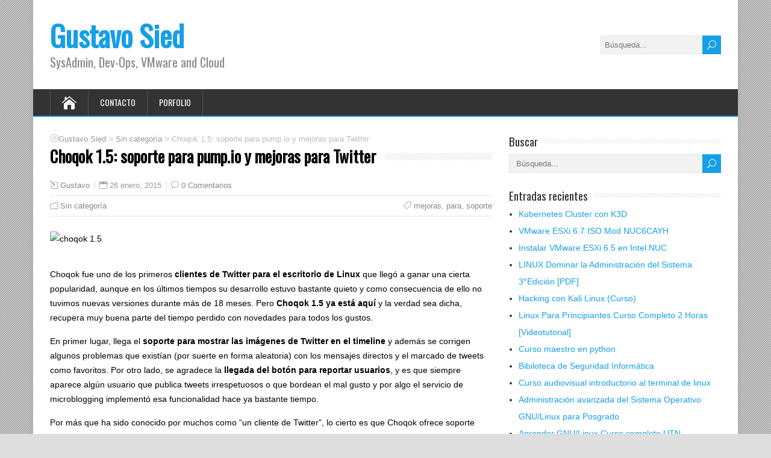

--- FILE ---
content_type: text/html; charset=UTF-8
request_url: https://blog.sied.ar/2015/01/choqok-1-5-soporte-para-pump-io-y-mejoras-para-twitter.html
body_size: 13162
content:
<!DOCTYPE html>
<!--[if IE 7]>
<html class="ie ie7" dir="ltr" lang="es">
<![endif]-->
<!--[if IE 8]>
<html class="ie ie8" dir="ltr" lang="es">
<![endif]-->
<!--[if !(IE 7) | !(IE 8)  ]><!-->
<html dir="ltr" lang="es">
<!--<![endif]-->
<head>
  <meta charset="UTF-8" /> 
  <meta name="viewport" content="width=device-width, initial-scale=1" />  
  <link rel="pingback" href="https://blog.sied.ar/xmlrpc.php">  
<title>Choqok 1.5: soporte para pump.io y mejoras para Twitter | Gustavo Sied</title>

		<!-- All in One SEO 4.9.3 - aioseo.com -->
	<meta name="description" content="Choqok fue uno de los primeros clientes de Twitter para el escritorio de Linux que llegó a ganar una cierta popularidad, aunque en los últimos tiempos su desarrollo estuvo bastante quieto y como consecuencia de ello no tuvimos nuevas versiones durante más de 18 meses. Pero Choqok 1.5 ya está aquí y la verdad sea" />
	<meta name="robots" content="max-snippet:-1, max-image-preview:large, max-video-preview:-1" />
	<meta name="author" content="Gustavo"/>
	<meta name="keywords" content="mejoras,para,soporte" />
	<link rel="canonical" href="https://blog.sied.ar/2015/01/choqok-1-5-soporte-para-pump-io-y-mejoras-para-twitter.html" />
	<meta name="generator" content="All in One SEO (AIOSEO) 4.9.3" />
		<script type="application/ld+json" class="aioseo-schema">
			{"@context":"https:\/\/schema.org","@graph":[{"@type":"Article","@id":"https:\/\/blog.sied.ar\/2015\/01\/choqok-1-5-soporte-para-pump-io-y-mejoras-para-twitter.html#article","name":"Choqok 1.5: soporte para pump.io y mejoras para Twitter | Gustavo Sied","headline":"Choqok 1.5: soporte para pump.io y mejoras para Twitter","author":{"@id":"https:\/\/blog.sied.ar\/author\/admin#author"},"publisher":{"@id":"https:\/\/blog.sied.ar\/#person"},"image":{"@type":"ImageObject","url":"http:\/\/static3.linuxadictos.com\/wp-content\/uploads\/choqok.png","@id":"https:\/\/blog.sied.ar\/2015\/01\/choqok-1-5-soporte-para-pump-io-y-mejoras-para-twitter.html\/#articleImage"},"datePublished":"2015-01-26T00:24:13-03:00","dateModified":"2015-01-26T00:24:13-03:00","inLanguage":"es-ES","mainEntityOfPage":{"@id":"https:\/\/blog.sied.ar\/2015\/01\/choqok-1-5-soporte-para-pump-io-y-mejoras-para-twitter.html#webpage"},"isPartOf":{"@id":"https:\/\/blog.sied.ar\/2015\/01\/choqok-1-5-soporte-para-pump-io-y-mejoras-para-twitter.html#webpage"},"articleSection":"Sin categor\u00eda, mejoras, para, soporte"},{"@type":"BreadcrumbList","@id":"https:\/\/blog.sied.ar\/2015\/01\/choqok-1-5-soporte-para-pump-io-y-mejoras-para-twitter.html#breadcrumblist","itemListElement":[{"@type":"ListItem","@id":"https:\/\/blog.sied.ar#listItem","position":1,"name":"Home","item":"https:\/\/blog.sied.ar","nextItem":{"@type":"ListItem","@id":"https:\/\/blog.sied.ar\/category\/sin-categoria#listItem","name":"Sin categor\u00eda"}},{"@type":"ListItem","@id":"https:\/\/blog.sied.ar\/category\/sin-categoria#listItem","position":2,"name":"Sin categor\u00eda","item":"https:\/\/blog.sied.ar\/category\/sin-categoria","nextItem":{"@type":"ListItem","@id":"https:\/\/blog.sied.ar\/2015\/01\/choqok-1-5-soporte-para-pump-io-y-mejoras-para-twitter.html#listItem","name":"Choqok 1.5: soporte para pump.io y mejoras para Twitter"},"previousItem":{"@type":"ListItem","@id":"https:\/\/blog.sied.ar#listItem","name":"Home"}},{"@type":"ListItem","@id":"https:\/\/blog.sied.ar\/2015\/01\/choqok-1-5-soporte-para-pump-io-y-mejoras-para-twitter.html#listItem","position":3,"name":"Choqok 1.5: soporte para pump.io y mejoras para Twitter","previousItem":{"@type":"ListItem","@id":"https:\/\/blog.sied.ar\/category\/sin-categoria#listItem","name":"Sin categor\u00eda"}}]},{"@type":"Person","@id":"https:\/\/blog.sied.ar\/#person","name":"Gustavo","image":{"@type":"ImageObject","@id":"https:\/\/blog.sied.ar\/2015\/01\/choqok-1-5-soporte-para-pump-io-y-mejoras-para-twitter.html#personImage","url":"https:\/\/secure.gravatar.com\/avatar\/7c199aef0698654cc4d853a734145357?s=96&r=g","width":96,"height":96,"caption":"Gustavo"}},{"@type":"Person","@id":"https:\/\/blog.sied.ar\/author\/admin#author","url":"https:\/\/blog.sied.ar\/author\/admin","name":"Gustavo","image":{"@type":"ImageObject","@id":"https:\/\/blog.sied.ar\/2015\/01\/choqok-1-5-soporte-para-pump-io-y-mejoras-para-twitter.html#authorImage","url":"https:\/\/secure.gravatar.com\/avatar\/7c199aef0698654cc4d853a734145357?s=96&r=g","width":96,"height":96,"caption":"Gustavo"}},{"@type":"WebPage","@id":"https:\/\/blog.sied.ar\/2015\/01\/choqok-1-5-soporte-para-pump-io-y-mejoras-para-twitter.html#webpage","url":"https:\/\/blog.sied.ar\/2015\/01\/choqok-1-5-soporte-para-pump-io-y-mejoras-para-twitter.html","name":"Choqok 1.5: soporte para pump.io y mejoras para Twitter | Gustavo Sied","description":"Choqok fue uno de los primeros clientes de Twitter para el escritorio de Linux que lleg\u00f3 a ganar una cierta popularidad, aunque en los \u00faltimos tiempos su desarrollo estuvo bastante quieto y como consecuencia de ello no tuvimos nuevas versiones durante m\u00e1s de 18 meses. Pero Choqok 1.5 ya est\u00e1 aqu\u00ed y la verdad sea","inLanguage":"es-ES","isPartOf":{"@id":"https:\/\/blog.sied.ar\/#website"},"breadcrumb":{"@id":"https:\/\/blog.sied.ar\/2015\/01\/choqok-1-5-soporte-para-pump-io-y-mejoras-para-twitter.html#breadcrumblist"},"author":{"@id":"https:\/\/blog.sied.ar\/author\/admin#author"},"creator":{"@id":"https:\/\/blog.sied.ar\/author\/admin#author"},"datePublished":"2015-01-26T00:24:13-03:00","dateModified":"2015-01-26T00:24:13-03:00"},{"@type":"WebSite","@id":"https:\/\/blog.sied.ar\/#website","url":"https:\/\/blog.sied.ar\/","name":"Gustavo Sied","description":"SysAdmin, Dev-Ops, VMware and Cloud","inLanguage":"es-ES","publisher":{"@id":"https:\/\/blog.sied.ar\/#person"}}]}
		</script>
		<!-- All in One SEO -->

<link rel='dns-prefetch' href='//fonts.googleapis.com' />
<link rel="alternate" type="application/rss+xml" title="Gustavo Sied &raquo; Feed" href="https://blog.sied.ar/feed" />
<link rel="alternate" type="application/rss+xml" title="Gustavo Sied &raquo; Feed de los comentarios" href="https://blog.sied.ar/comments/feed" />
<link rel="alternate" type="application/rss+xml" title="Gustavo Sied &raquo; Comentario Choqok 1.5: soporte para pump.io y mejoras para Twitter del feed" href="https://blog.sied.ar/2015/01/choqok-1-5-soporte-para-pump-io-y-mejoras-para-twitter.html/feed" />
<script type="text/javascript">
/* <![CDATA[ */
window._wpemojiSettings = {"baseUrl":"https:\/\/s.w.org\/images\/core\/emoji\/15.0.3\/72x72\/","ext":".png","svgUrl":"https:\/\/s.w.org\/images\/core\/emoji\/15.0.3\/svg\/","svgExt":".svg","source":{"concatemoji":"https:\/\/blog.sied.ar\/wp-includes\/js\/wp-emoji-release.min.js?ver=6.6.4"}};
/*! This file is auto-generated */
!function(i,n){var o,s,e;function c(e){try{var t={supportTests:e,timestamp:(new Date).valueOf()};sessionStorage.setItem(o,JSON.stringify(t))}catch(e){}}function p(e,t,n){e.clearRect(0,0,e.canvas.width,e.canvas.height),e.fillText(t,0,0);var t=new Uint32Array(e.getImageData(0,0,e.canvas.width,e.canvas.height).data),r=(e.clearRect(0,0,e.canvas.width,e.canvas.height),e.fillText(n,0,0),new Uint32Array(e.getImageData(0,0,e.canvas.width,e.canvas.height).data));return t.every(function(e,t){return e===r[t]})}function u(e,t,n){switch(t){case"flag":return n(e,"\ud83c\udff3\ufe0f\u200d\u26a7\ufe0f","\ud83c\udff3\ufe0f\u200b\u26a7\ufe0f")?!1:!n(e,"\ud83c\uddfa\ud83c\uddf3","\ud83c\uddfa\u200b\ud83c\uddf3")&&!n(e,"\ud83c\udff4\udb40\udc67\udb40\udc62\udb40\udc65\udb40\udc6e\udb40\udc67\udb40\udc7f","\ud83c\udff4\u200b\udb40\udc67\u200b\udb40\udc62\u200b\udb40\udc65\u200b\udb40\udc6e\u200b\udb40\udc67\u200b\udb40\udc7f");case"emoji":return!n(e,"\ud83d\udc26\u200d\u2b1b","\ud83d\udc26\u200b\u2b1b")}return!1}function f(e,t,n){var r="undefined"!=typeof WorkerGlobalScope&&self instanceof WorkerGlobalScope?new OffscreenCanvas(300,150):i.createElement("canvas"),a=r.getContext("2d",{willReadFrequently:!0}),o=(a.textBaseline="top",a.font="600 32px Arial",{});return e.forEach(function(e){o[e]=t(a,e,n)}),o}function t(e){var t=i.createElement("script");t.src=e,t.defer=!0,i.head.appendChild(t)}"undefined"!=typeof Promise&&(o="wpEmojiSettingsSupports",s=["flag","emoji"],n.supports={everything:!0,everythingExceptFlag:!0},e=new Promise(function(e){i.addEventListener("DOMContentLoaded",e,{once:!0})}),new Promise(function(t){var n=function(){try{var e=JSON.parse(sessionStorage.getItem(o));if("object"==typeof e&&"number"==typeof e.timestamp&&(new Date).valueOf()<e.timestamp+604800&&"object"==typeof e.supportTests)return e.supportTests}catch(e){}return null}();if(!n){if("undefined"!=typeof Worker&&"undefined"!=typeof OffscreenCanvas&&"undefined"!=typeof URL&&URL.createObjectURL&&"undefined"!=typeof Blob)try{var e="postMessage("+f.toString()+"("+[JSON.stringify(s),u.toString(),p.toString()].join(",")+"));",r=new Blob([e],{type:"text/javascript"}),a=new Worker(URL.createObjectURL(r),{name:"wpTestEmojiSupports"});return void(a.onmessage=function(e){c(n=e.data),a.terminate(),t(n)})}catch(e){}c(n=f(s,u,p))}t(n)}).then(function(e){for(var t in e)n.supports[t]=e[t],n.supports.everything=n.supports.everything&&n.supports[t],"flag"!==t&&(n.supports.everythingExceptFlag=n.supports.everythingExceptFlag&&n.supports[t]);n.supports.everythingExceptFlag=n.supports.everythingExceptFlag&&!n.supports.flag,n.DOMReady=!1,n.readyCallback=function(){n.DOMReady=!0}}).then(function(){return e}).then(function(){var e;n.supports.everything||(n.readyCallback(),(e=n.source||{}).concatemoji?t(e.concatemoji):e.wpemoji&&e.twemoji&&(t(e.twemoji),t(e.wpemoji)))}))}((window,document),window._wpemojiSettings);
/* ]]> */
</script>
<style id='wp-emoji-styles-inline-css' type='text/css'>

	img.wp-smiley, img.emoji {
		display: inline !important;
		border: none !important;
		box-shadow: none !important;
		height: 1em !important;
		width: 1em !important;
		margin: 0 0.07em !important;
		vertical-align: -0.1em !important;
		background: none !important;
		padding: 0 !important;
	}
</style>
<link rel='stylesheet' id='wp-block-library-css' href='https://blog.sied.ar/wp-includes/css/dist/block-library/style.min.css?ver=6.6.4' type='text/css' media='all' />
<link rel='stylesheet' id='aioseo/css/src/vue/standalone/blocks/table-of-contents/global.scss-css' href='https://blog.sied.ar/wp-content/plugins/all-in-one-seo-pack/dist/Lite/assets/css/table-of-contents/global.e90f6d47.css?ver=4.9.3' type='text/css' media='all' />
<style id='classic-theme-styles-inline-css' type='text/css'>
/*! This file is auto-generated */
.wp-block-button__link{color:#fff;background-color:#32373c;border-radius:9999px;box-shadow:none;text-decoration:none;padding:calc(.667em + 2px) calc(1.333em + 2px);font-size:1.125em}.wp-block-file__button{background:#32373c;color:#fff;text-decoration:none}
</style>
<style id='global-styles-inline-css' type='text/css'>
:root{--wp--preset--aspect-ratio--square: 1;--wp--preset--aspect-ratio--4-3: 4/3;--wp--preset--aspect-ratio--3-4: 3/4;--wp--preset--aspect-ratio--3-2: 3/2;--wp--preset--aspect-ratio--2-3: 2/3;--wp--preset--aspect-ratio--16-9: 16/9;--wp--preset--aspect-ratio--9-16: 9/16;--wp--preset--color--black: #000000;--wp--preset--color--cyan-bluish-gray: #abb8c3;--wp--preset--color--white: #ffffff;--wp--preset--color--pale-pink: #f78da7;--wp--preset--color--vivid-red: #cf2e2e;--wp--preset--color--luminous-vivid-orange: #ff6900;--wp--preset--color--luminous-vivid-amber: #fcb900;--wp--preset--color--light-green-cyan: #7bdcb5;--wp--preset--color--vivid-green-cyan: #00d084;--wp--preset--color--pale-cyan-blue: #8ed1fc;--wp--preset--color--vivid-cyan-blue: #0693e3;--wp--preset--color--vivid-purple: #9b51e0;--wp--preset--gradient--vivid-cyan-blue-to-vivid-purple: linear-gradient(135deg,rgba(6,147,227,1) 0%,rgb(155,81,224) 100%);--wp--preset--gradient--light-green-cyan-to-vivid-green-cyan: linear-gradient(135deg,rgb(122,220,180) 0%,rgb(0,208,130) 100%);--wp--preset--gradient--luminous-vivid-amber-to-luminous-vivid-orange: linear-gradient(135deg,rgba(252,185,0,1) 0%,rgba(255,105,0,1) 100%);--wp--preset--gradient--luminous-vivid-orange-to-vivid-red: linear-gradient(135deg,rgba(255,105,0,1) 0%,rgb(207,46,46) 100%);--wp--preset--gradient--very-light-gray-to-cyan-bluish-gray: linear-gradient(135deg,rgb(238,238,238) 0%,rgb(169,184,195) 100%);--wp--preset--gradient--cool-to-warm-spectrum: linear-gradient(135deg,rgb(74,234,220) 0%,rgb(151,120,209) 20%,rgb(207,42,186) 40%,rgb(238,44,130) 60%,rgb(251,105,98) 80%,rgb(254,248,76) 100%);--wp--preset--gradient--blush-light-purple: linear-gradient(135deg,rgb(255,206,236) 0%,rgb(152,150,240) 100%);--wp--preset--gradient--blush-bordeaux: linear-gradient(135deg,rgb(254,205,165) 0%,rgb(254,45,45) 50%,rgb(107,0,62) 100%);--wp--preset--gradient--luminous-dusk: linear-gradient(135deg,rgb(255,203,112) 0%,rgb(199,81,192) 50%,rgb(65,88,208) 100%);--wp--preset--gradient--pale-ocean: linear-gradient(135deg,rgb(255,245,203) 0%,rgb(182,227,212) 50%,rgb(51,167,181) 100%);--wp--preset--gradient--electric-grass: linear-gradient(135deg,rgb(202,248,128) 0%,rgb(113,206,126) 100%);--wp--preset--gradient--midnight: linear-gradient(135deg,rgb(2,3,129) 0%,rgb(40,116,252) 100%);--wp--preset--font-size--small: 13px;--wp--preset--font-size--medium: 20px;--wp--preset--font-size--large: 36px;--wp--preset--font-size--x-large: 42px;--wp--preset--spacing--20: 0.44rem;--wp--preset--spacing--30: 0.67rem;--wp--preset--spacing--40: 1rem;--wp--preset--spacing--50: 1.5rem;--wp--preset--spacing--60: 2.25rem;--wp--preset--spacing--70: 3.38rem;--wp--preset--spacing--80: 5.06rem;--wp--preset--shadow--natural: 6px 6px 9px rgba(0, 0, 0, 0.2);--wp--preset--shadow--deep: 12px 12px 50px rgba(0, 0, 0, 0.4);--wp--preset--shadow--sharp: 6px 6px 0px rgba(0, 0, 0, 0.2);--wp--preset--shadow--outlined: 6px 6px 0px -3px rgba(255, 255, 255, 1), 6px 6px rgba(0, 0, 0, 1);--wp--preset--shadow--crisp: 6px 6px 0px rgba(0, 0, 0, 1);}:where(.is-layout-flex){gap: 0.5em;}:where(.is-layout-grid){gap: 0.5em;}body .is-layout-flex{display: flex;}.is-layout-flex{flex-wrap: wrap;align-items: center;}.is-layout-flex > :is(*, div){margin: 0;}body .is-layout-grid{display: grid;}.is-layout-grid > :is(*, div){margin: 0;}:where(.wp-block-columns.is-layout-flex){gap: 2em;}:where(.wp-block-columns.is-layout-grid){gap: 2em;}:where(.wp-block-post-template.is-layout-flex){gap: 1.25em;}:where(.wp-block-post-template.is-layout-grid){gap: 1.25em;}.has-black-color{color: var(--wp--preset--color--black) !important;}.has-cyan-bluish-gray-color{color: var(--wp--preset--color--cyan-bluish-gray) !important;}.has-white-color{color: var(--wp--preset--color--white) !important;}.has-pale-pink-color{color: var(--wp--preset--color--pale-pink) !important;}.has-vivid-red-color{color: var(--wp--preset--color--vivid-red) !important;}.has-luminous-vivid-orange-color{color: var(--wp--preset--color--luminous-vivid-orange) !important;}.has-luminous-vivid-amber-color{color: var(--wp--preset--color--luminous-vivid-amber) !important;}.has-light-green-cyan-color{color: var(--wp--preset--color--light-green-cyan) !important;}.has-vivid-green-cyan-color{color: var(--wp--preset--color--vivid-green-cyan) !important;}.has-pale-cyan-blue-color{color: var(--wp--preset--color--pale-cyan-blue) !important;}.has-vivid-cyan-blue-color{color: var(--wp--preset--color--vivid-cyan-blue) !important;}.has-vivid-purple-color{color: var(--wp--preset--color--vivid-purple) !important;}.has-black-background-color{background-color: var(--wp--preset--color--black) !important;}.has-cyan-bluish-gray-background-color{background-color: var(--wp--preset--color--cyan-bluish-gray) !important;}.has-white-background-color{background-color: var(--wp--preset--color--white) !important;}.has-pale-pink-background-color{background-color: var(--wp--preset--color--pale-pink) !important;}.has-vivid-red-background-color{background-color: var(--wp--preset--color--vivid-red) !important;}.has-luminous-vivid-orange-background-color{background-color: var(--wp--preset--color--luminous-vivid-orange) !important;}.has-luminous-vivid-amber-background-color{background-color: var(--wp--preset--color--luminous-vivid-amber) !important;}.has-light-green-cyan-background-color{background-color: var(--wp--preset--color--light-green-cyan) !important;}.has-vivid-green-cyan-background-color{background-color: var(--wp--preset--color--vivid-green-cyan) !important;}.has-pale-cyan-blue-background-color{background-color: var(--wp--preset--color--pale-cyan-blue) !important;}.has-vivid-cyan-blue-background-color{background-color: var(--wp--preset--color--vivid-cyan-blue) !important;}.has-vivid-purple-background-color{background-color: var(--wp--preset--color--vivid-purple) !important;}.has-black-border-color{border-color: var(--wp--preset--color--black) !important;}.has-cyan-bluish-gray-border-color{border-color: var(--wp--preset--color--cyan-bluish-gray) !important;}.has-white-border-color{border-color: var(--wp--preset--color--white) !important;}.has-pale-pink-border-color{border-color: var(--wp--preset--color--pale-pink) !important;}.has-vivid-red-border-color{border-color: var(--wp--preset--color--vivid-red) !important;}.has-luminous-vivid-orange-border-color{border-color: var(--wp--preset--color--luminous-vivid-orange) !important;}.has-luminous-vivid-amber-border-color{border-color: var(--wp--preset--color--luminous-vivid-amber) !important;}.has-light-green-cyan-border-color{border-color: var(--wp--preset--color--light-green-cyan) !important;}.has-vivid-green-cyan-border-color{border-color: var(--wp--preset--color--vivid-green-cyan) !important;}.has-pale-cyan-blue-border-color{border-color: var(--wp--preset--color--pale-cyan-blue) !important;}.has-vivid-cyan-blue-border-color{border-color: var(--wp--preset--color--vivid-cyan-blue) !important;}.has-vivid-purple-border-color{border-color: var(--wp--preset--color--vivid-purple) !important;}.has-vivid-cyan-blue-to-vivid-purple-gradient-background{background: var(--wp--preset--gradient--vivid-cyan-blue-to-vivid-purple) !important;}.has-light-green-cyan-to-vivid-green-cyan-gradient-background{background: var(--wp--preset--gradient--light-green-cyan-to-vivid-green-cyan) !important;}.has-luminous-vivid-amber-to-luminous-vivid-orange-gradient-background{background: var(--wp--preset--gradient--luminous-vivid-amber-to-luminous-vivid-orange) !important;}.has-luminous-vivid-orange-to-vivid-red-gradient-background{background: var(--wp--preset--gradient--luminous-vivid-orange-to-vivid-red) !important;}.has-very-light-gray-to-cyan-bluish-gray-gradient-background{background: var(--wp--preset--gradient--very-light-gray-to-cyan-bluish-gray) !important;}.has-cool-to-warm-spectrum-gradient-background{background: var(--wp--preset--gradient--cool-to-warm-spectrum) !important;}.has-blush-light-purple-gradient-background{background: var(--wp--preset--gradient--blush-light-purple) !important;}.has-blush-bordeaux-gradient-background{background: var(--wp--preset--gradient--blush-bordeaux) !important;}.has-luminous-dusk-gradient-background{background: var(--wp--preset--gradient--luminous-dusk) !important;}.has-pale-ocean-gradient-background{background: var(--wp--preset--gradient--pale-ocean) !important;}.has-electric-grass-gradient-background{background: var(--wp--preset--gradient--electric-grass) !important;}.has-midnight-gradient-background{background: var(--wp--preset--gradient--midnight) !important;}.has-small-font-size{font-size: var(--wp--preset--font-size--small) !important;}.has-medium-font-size{font-size: var(--wp--preset--font-size--medium) !important;}.has-large-font-size{font-size: var(--wp--preset--font-size--large) !important;}.has-x-large-font-size{font-size: var(--wp--preset--font-size--x-large) !important;}
:where(.wp-block-post-template.is-layout-flex){gap: 1.25em;}:where(.wp-block-post-template.is-layout-grid){gap: 1.25em;}
:where(.wp-block-columns.is-layout-flex){gap: 2em;}:where(.wp-block-columns.is-layout-grid){gap: 2em;}
:root :where(.wp-block-pullquote){font-size: 1.5em;line-height: 1.6;}
</style>
<link rel='stylesheet' id='happenstance-style-css' href='https://blog.sied.ar/wp-content/themes/happenstance/style.css?ver=6.6.4' type='text/css' media='all' />
<style id='happenstance-style-inline-css' type='text/css'>
#wrapper { background-size: cover; }
#wrapper #main-content .post-entry .attachment-post-thumbnail, #wrapper #main-content .post-entry .attachment-thumbnail { margin-bottom: 17px; } #wrapper #main-content .post-entry .post-entry-content { margin-bottom: -4px; }
</style>
<link rel='stylesheet' id='happenstance-elegantfont-css' href='https://blog.sied.ar/wp-content/themes/happenstance/css/elegantfont.css?ver=6.6.4' type='text/css' media='all' />
<link rel='stylesheet' id='happenstance-google-font-default-css' href='//fonts.googleapis.com/css?family=Oswald&#038;subset=latin%2Clatin-ext&#038;ver=6.6.4' type='text/css' media='all' />
<script type="text/javascript" src="https://blog.sied.ar/wp-includes/js/jquery/jquery.min.js?ver=3.7.1" id="jquery-core-js"></script>
<script type="text/javascript" src="https://blog.sied.ar/wp-includes/js/jquery/jquery-migrate.min.js?ver=3.4.1" id="jquery-migrate-js"></script>
<!--[if lt IE 9]>
<script type="text/javascript" src="https://blog.sied.ar/wp-content/themes/happenstance/js/html5.js?ver=3.7.3" id="happenstance-html5-ie-js"></script>
<![endif]-->
<link rel="https://api.w.org/" href="https://blog.sied.ar/wp-json/" /><link rel="alternate" title="JSON" type="application/json" href="https://blog.sied.ar/wp-json/wp/v2/posts/9605" /><link rel="EditURI" type="application/rsd+xml" title="RSD" href="https://blog.sied.ar/xmlrpc.php?rsd" />
<meta name="generator" content="WordPress 6.6.4" />
<link rel='shortlink' href='https://blog.sied.ar/?p=9605' />
<link rel="alternate" title="oEmbed (JSON)" type="application/json+oembed" href="https://blog.sied.ar/wp-json/oembed/1.0/embed?url=https%3A%2F%2Fblog.sied.ar%2F2015%2F01%2Fchoqok-1-5-soporte-para-pump-io-y-mejoras-para-twitter.html" />
<link rel="alternate" title="oEmbed (XML)" type="text/xml+oembed" href="https://blog.sied.ar/wp-json/oembed/1.0/embed?url=https%3A%2F%2Fblog.sied.ar%2F2015%2F01%2Fchoqok-1-5-soporte-para-pump-io-y-mejoras-para-twitter.html&#038;format=xml" />
<!--[if IE]>
<style type="text/css" media="screen">
#container-shadow, .attachment-post-thumbnail, .attachment-thumbnail {
        behavior: url("https://blog.sied.ar/wp-content/themes/happenstance/css/pie/PIE.php");
        zoom: 1;
}
</style>
<![endif]-->
<style type="text/css">.recentcomments a{display:inline !important;padding:0 !important;margin:0 !important;}</style> 
</head> 
<body class="post-template-default single single-post postid-9605 single-format-standard" id="wrapper">
<div class="pattern"></div> 
   
<div id="container">
<div id="container-shadow">
  <header id="header">
   
    <div class="header-content-wrapper">
    <div class="header-content">
      <p class="site-title"><a href="https://blog.sied.ar/">Gustavo Sied</a></p>
      <p class="site-description">SysAdmin, Dev-Ops, VMware and Cloud</p>
<form id="searchform" method="get" action="https://blog.sied.ar/">
  <div class="searchform-wrapper"><input type="text" value="" name="s" id="s" placeholder="Búsqueda..." />
  <input type="submit" class="send icon_search" name="searchsubmit" value="&#x55;" /></div>
</form>    </div>
    </div>
  <div class="menu-box-container">
    <div class="menu-box-wrapper">
    <div class="menu-box">
      <a class="link-home" href="https://blog.sied.ar/"><i class="icon_house" aria-hidden="true"></i></a>
<div class="menu-menu-principal-container"><ul id="nav" class="menu"><li id="menu-item-10175" class="menu-item menu-item-type-post_type menu-item-object-page menu-item-10175"><a href="https://blog.sied.ar/contacto">Contacto</a></li>
<li id="menu-item-10174" class="menu-item menu-item-type-custom menu-item-object-custom menu-item-10174"><a href="https://sied.ar">Porfolio</a></li>
</ul></div>    </div>
    </div>
  </div>
    
  </header> <!-- end of header -->

  <div id="wrapper-content">
  <div id="main-content">
  <div id="content" class="hentry"><p class="breadcrumb-navigation"><span property="itemListElement" typeof="ListItem"><a property="item" typeof="WebPage" title="Ir a Gustavo Sied." href="https://blog.sied.ar" class="home" ><span property="name">Gustavo Sied</span></a><meta property="position" content="1"></span> &gt; <span property="itemListElement" typeof="ListItem"><a property="item" typeof="WebPage" title="Ve a los archivos Sin categoría Categoría." href="https://blog.sied.ar/category/sin-categoria" class="taxonomy category" ><span property="name">Sin categoría</span></a><meta property="position" content="2"></span> &gt; <span property="itemListElement" typeof="ListItem"><span property="name" class="post post-post current-item">Choqok 1.5: soporte para pump.io y mejoras para Twitter</span><meta property="url" content="https://blog.sied.ar/2015/01/choqok-1-5-soporte-para-pump-io-y-mejoras-para-twitter.html"><meta property="position" content="3"></span></p>    <div class="content-headline">   
      <h1 class="entry-headline title single-title entry-title"><span class="entry-headline-text">Choqok 1.5: soporte para pump.io y mejoras para Twitter</span></h1>
    </div>
    <p class="post-meta">
      <span class="post-info-author vcard author"><i class="icon_pencil-edit" aria-hidden="true"></i><span class="fn"><a href="https://blog.sied.ar/author/admin" title="Entradas de Gustavo" rel="author">Gustavo</a></span></span>
      <span class="post-info-date post_date date updated"><i class="icon_calendar" aria-hidden="true"></i>26 enero, 2015</span>
      <span class="post-info-comments"><i class="icon_comment_alt" aria-hidden="true"></i><a href="https://blog.sied.ar/2015/01/choqok-1-5-soporte-para-pump-io-y-mejoras-para-twitter.html#respond">0 Comentarios</a></span>
    </p>
    <div class="post-info">
      <p class="post-category"><span class="post-info-category"><i class="icon_folder-alt" aria-hidden="true"></i><a href="https://blog.sied.ar/category/sin-categoria" rel="category tag">Sin categoría</a></span></p>
      <p class="post-tags"><span class="post-info-tags"><i class="icon_tag_alt" aria-hidden="true"></i><a href="https://blog.sied.ar/tag/mejoras" rel="tag">mejoras</a>, <a href="https://blog.sied.ar/tag/para" rel="tag">para</a>, <a href="https://blog.sied.ar/tag/soporte" rel="tag">soporte</a></span></p>
    </div>
    <div class="entry-content">
<p><img fetchpriority="high" decoding="async" class="alignnone  wp-image-10396" src="https://static3.linuxadictos.com/wp-content/uploads/choqok.png" alt="choqok 1.5" width="830" height="613" /></p>
<p>Choqok fue uno de los primeros <strong>clientes de Twitter para el escritorio de Linux</strong> que llegó a ganar una cierta popularidad, aunque en los últimos tiempos su desarrollo estuvo bastante quieto y como consecuencia de ello no tuvimos nuevas versiones durante más de 18 meses. Pero <strong>Choqok 1.5 ya está aquí</strong> y la verdad sea dicha, recupera muy buena parte del tiempo perdido con novedades para todos los gustos.</p>
<p>En primer lugar, llega el <strong>soporte para mostrar las imágenes de Twitter en el timeline</strong> y además se corrigen algunos problemas que existían (por suerte en forma aleatoria) con los mensajes directos y el marcado de tweets como favoritos. Por otro lado, se agradece la <strong>llegada del botón para reportar usuarios</strong>, y es que siempre aparece algún usuario que publica tweets irrespetuosos o que bordean el mal gusto y por algo el servicio de microblogging implementó esa funcionalidad hace ya bastante tiempo.</p>
<p><span id="more-10391"></span>Por más que ha sido conocido por muchos como &#8220;un cliente de Twitter&#8221;, lo cierto es que Choqok ofrece soporte para varios otros servicios y en ese sentido es importante la llegada del plugin para pump.io, pero además hay buenas noticias para los usuarios de Identi.ca ya que el plugin que garantiza el soporte para ese servicio en esta herramienta, anteriormente llamado StatusNet y hace poco<strong> rebautizado como GNU Social</strong>, ve mejorada su integración en esta versión gracias a las nuevas API así que se espera que los usuarios sigan disfrutando de su buen rendimiento.</p>
<p>Luego, en términos más generales, tenemos ahora la <strong>posibilidad de mostrar o no el ícono de Choqok en el área de notificaciones</strong>, y se ha mejorado el soporte tanto para el acortador de URLs de Google como para expandir las direcciones que hemos acortado o que nos han llegado acortadas, tanto con ese como con otros servicios.</p>
<p>En el caso de Ubuntu podemos instalar Choqok 1.5 con solo añadir el PPA oficial:</p>
<pre class="brush: plain; title: ; notranslate">sudo add-apt-repository ppa:adilson/experimental  sudo apt-get update &amp;amp;&amp;amp; sudo apt-get install choqok</pre>
<p>Para otras distros queda la posibilidad de descargar el código fuente o esperar a que algún voluntario arme el paquete correspondiente.</p>
<p>El artículo Choqok 1.5: soporte para pump.io y mejoras para Twitter ha sido originalmente publicado en Linux Adictos.</p>
<p> <img decoding="async" src="//feeds.feedburner.com/~r/LinuxAdictos/~4/RyBufYkmguE" height="1" width="1" alt=""/></p>
<div id="happenstance-post-nav" class="navigation" role="navigation">
	<div class="nav-wrapper">
  <p class="nav-previous"><a href="https://blog.sied.ar/2015/01/hosting-linux-o-windows-cual-te-conviene-mas.html" title="Hosting Linux o Windows ¿Cuál te conviene más?">&larr; Publicación anterior</a></p>
	<p class="nav-next"><a href="https://blog.sied.ar/2015/01/es-cada-vez-mas-sencillo-instalar-linux-en-un-chromebook.html" title="Es cada vez más sencillo instalar Linux en un Chromebook">Siguiente publicación &rarr;</a></p>
   </div>
</div>
<div class="wrapper-related-posts">
      <h2 class="entry-headline">Posts Relacionados</h2>  
      <div class="flexslider">      
        <ul class="slides">
	       <li><a title="LINUX Dominar la Administración del Sistema 3°Edición [PDF]" href="https://blog.sied.ar/2017/11/linux-dominar-la-administracion-del-sistema-3edicion-pdf.html"><img width="150" height="150" src="https://blog.sied.ar/wp-content/uploads/2017/11/IMG_20171102_080638-150x150.jpg" class="attachment-thumbnail size-thumbnail wp-post-image" alt="" decoding="async" loading="lazy" /></a><a class="slider-link" title="LINUX Dominar la Administración del Sistema 3°Edición [PDF]" href="https://blog.sied.ar/2017/11/linux-dominar-la-administracion-del-sistema-3edicion-pdf.html">LINUX Dominar la Administración del Sistema 3°Edición [PDF]</a></li>
	       <li><a title="BackBox Linux 4.1, nueva versión de esta distro de seguridad" href="https://blog.sied.ar/2015/01/backbox-linux-4-1-nueva-version-de-esta-distro-de-seguridad.html"><img class="attachment-slider-thumb wp-post-image" src="https://blog.sied.ar/wp-content/themes/happenstance/images/slide.jpg" alt="BackBox Linux 4.1, nueva versión de esta distro de seguridad" /></a><a class="slider-link" title="BackBox Linux 4.1, nueva versión de esta distro de seguridad" href="https://blog.sied.ar/2015/01/backbox-linux-4-1-nueva-version-de-esta-distro-de-seguridad.html">BackBox Linux 4.1, nueva versión de esta distro de seguridad</a></li>
	       <li><a title="¿Google Drive para Linux? Quién sabe…" href="https://blog.sied.ar/2015/01/google-drive-para-linux-quien-sabe.html"><img class="attachment-slider-thumb wp-post-image" src="https://blog.sied.ar/wp-content/themes/happenstance/images/slide.jpg" alt="¿Google Drive para Linux? Quién sabe…" /></a><a class="slider-link" title="¿Google Drive para Linux? Quién sabe…" href="https://blog.sied.ar/2015/01/google-drive-para-linux-quien-sabe.html">¿Google Drive para Linux? Quién sabe…</a></li>
	       <li><a title="Quantum OS cambia su nombre a Papyros y evoluciona el Material Design" href="https://blog.sied.ar/2015/01/quantum-os-cambia-su-nombre-a-papyros-y-evoluciona-el-material-design.html"><img class="attachment-slider-thumb wp-post-image" src="https://blog.sied.ar/wp-content/themes/happenstance/images/slide.jpg" alt="Quantum OS cambia su nombre a Papyros y evoluciona el Material Design" /></a><a class="slider-link" title="Quantum OS cambia su nombre a Papyros y evoluciona el Material Design" href="https://blog.sied.ar/2015/01/quantum-os-cambia-su-nombre-a-papyros-y-evoluciona-el-material-design.html">Quantum OS cambia su nombre a Papyros y evoluciona el Material Design</a></li>
	       <li><a title="Implementar ACLs: Descripción, comandos y ejemplos." href="https://blog.sied.ar/2015/01/implementar-acls-descripcion-comandos-y-ejemplos.html"><img class="attachment-slider-thumb wp-post-image" src="https://blog.sied.ar/wp-content/themes/happenstance/images/slide.jpg" alt="Implementar ACLs: Descripción, comandos y ejemplos." /></a><a class="slider-link" title="Implementar ACLs: Descripción, comandos y ejemplos." href="https://blog.sied.ar/2015/01/implementar-acls-descripcion-comandos-y-ejemplos.html">Implementar ACLs: Descripción, comandos y ejemplos.</a></li>
	       <li><a title="Libreboot X200, otro portátil avalado por la FSF" href="https://blog.sied.ar/2015/01/libreboot-x200-otro-portatil-avalado-por-la-fsf.html"><img class="attachment-slider-thumb wp-post-image" src="https://blog.sied.ar/wp-content/themes/happenstance/images/slide.jpg" alt="Libreboot X200, otro portátil avalado por la FSF" /></a><a class="slider-link" title="Libreboot X200, otro portátil avalado por la FSF" href="https://blog.sied.ar/2015/01/libreboot-x200-otro-portatil-avalado-por-la-fsf.html">Libreboot X200, otro portátil avalado por la FSF</a></li>
        </ul>
      </div>
</div>

<div id="comments" class="comments-area">

	
		<div id="respond" class="comment-respond">
		<h3 id="reply-title" class="comment-reply-title">Deja un comentario <small><a rel="nofollow" id="cancel-comment-reply-link" href="/2015/01/choqok-1-5-soporte-para-pump-io-y-mejoras-para-twitter.html#respond" style="display:none;">Cancelar la respuesta</a></small></h3><form action="https://blog.sied.ar/wp-comments-post.php" method="post" id="commentform" class="comment-form"><p class="comment-notes"><span id="email-notes">Tu dirección de correo electrónico no será publicada.</span> <span class="required-field-message">Los campos obligatorios están marcados con <span class="required">*</span></span></p><p><label for="comment"></label><textarea id="comment" name="comment" cols="45" rows="8" aria-required="true" placeholder="Comentario..."></textarea></p><p class="comment-form-author"><label for="author"></label> <input id="author" name="author" type="text" placeholder="Nombre *" value=""  size="30" aria-required='true' /></p>
<p class="comment-form-email"><label for="email"></label> <input id="email" name="email" type="text" placeholder="E-mail *" value="" size="30" aria-required='true' /></p>
<p class="comment-form-url"><label for="url"></label> <input id="url" name="url" type="text" placeholder="Web" value="" size="30" /></p>
<p class="form-submit"><input name="submit" type="submit" id="submit" class="submit" value="Publicar el comentario" /> <input type='hidden' name='comment_post_ID' value='9605' id='comment_post_ID' />
<input type='hidden' name='comment_parent' id='comment_parent' value='0' />
</p><p style="display: none;"><input type="hidden" id="akismet_comment_nonce" name="akismet_comment_nonce" value="3ccb57feb4" /></p><div class="g-recaptcha" data-sitekey="6LfGJygkAAAAAJ-rfXfyNyxVUihnbx9JsJuYyHMK" data-theme="standard"></div><script type="text/javascript"src="https://www.google.com/recaptcha/api.js?hl=es"></script>            <div id="recaptcha-submit-btn-area">&nbsp;</div>
            <noscript>
            <style type='text/css'>#submit {display:none;}</style>
            <input name="submit" type="submit" id="submit-alt" tabindex="6"
                value="Submit Comment"/> 
            </noscript><p style="display: none !important;" class="akismet-fields-container" data-prefix="ak_"><label>&#916;<textarea name="ak_hp_textarea" cols="45" rows="8" maxlength="100"></textarea></label><input type="hidden" id="ak_js_1" name="ak_js" value="120"/><script>document.getElementById( "ak_js_1" ).setAttribute( "value", ( new Date() ).getTime() );</script></p></form>	</div><!-- #respond -->
	
</div><!-- #comments .comments-area -->    </div>   
  </div> <!-- end of content -->
<aside id="sidebar">
<div id="search-2" class="sidebar-widget widget_search"> <p class="sidebar-headline"><span class="sidebar-headline-text">Buscar</span></p><form id="searchform" method="get" action="https://blog.sied.ar/">
  <div class="searchform-wrapper"><input type="text" value="" name="s" id="s" placeholder="Búsqueda..." />
  <input type="submit" class="send icon_search" name="searchsubmit" value="&#x55;" /></div>
</form></div>
		<div id="recent-posts-2" class="sidebar-widget widget_recent_entries">
		 <p class="sidebar-headline"><span class="sidebar-headline-text">Entradas recientes</span></p>
		<ul>
											<li>
					<a href="https://blog.sied.ar/2023/04/kubernetes-cluster-con-k3d.html">Kubernetes Cluster con K3D</a>
									</li>
											<li>
					<a href="https://blog.sied.ar/2023/04/vmware-esxi-6-7-iso-mod-nuc6cayh.html">VMware ESXi 6.7 ISO Mod NUC6CAYH</a>
									</li>
											<li>
					<a href="https://blog.sied.ar/2019/07/instalar-vmware-esxi-6-5-en-intel-nuc.html">Instalar VMware ESXi 6.5 en Intel NUC</a>
									</li>
											<li>
					<a href="https://blog.sied.ar/2017/11/linux-dominar-la-administracion-del-sistema-3edicion-pdf.html">LINUX Dominar la Administración del Sistema 3°Edición [PDF]</a>
									</li>
											<li>
					<a href="https://blog.sied.ar/2017/09/hacking-con-kali-linux-curso.html">Hacking con Kali Linux (Curso)</a>
									</li>
											<li>
					<a href="https://blog.sied.ar/2017/08/linux-para-principiantes-curso-completo-2-horas-videotutorial.html">Linux Para Principiantes Curso Completo 2 Horas [Videotutorial]</a>
									</li>
											<li>
					<a href="https://blog.sied.ar/2017/07/curso-maestro-en-python.html">Curso maestro en python</a>
									</li>
											<li>
					<a href="https://blog.sied.ar/2017/07/bibiloteca-de-seguridad-informatica.html">Bibiloteca de Seguridad Informática</a>
									</li>
											<li>
					<a href="https://blog.sied.ar/2017/07/curso-audiovisual-introductorio-al-terminal-de-linux.html">Curso audiovisual introductorio al terminal de linux</a>
									</li>
											<li>
					<a href="https://blog.sied.ar/2017/07/administracion-avanzada-del-sistema-operativo-gnulinux-para-posgrado.html">Administración avanzada del Sistema Operativo GNU/Linux para Posgrado</a>
									</li>
											<li>
					<a href="https://blog.sied.ar/2017/07/aprender-gnulinux-curso-completo-utn.html">Aprender GNU/Linux Curso completo UTN</a>
									</li>
											<li>
					<a href="https://blog.sied.ar/2017/07/lamp-en-centos-7.html">LAMP en CentOS 7</a>
									</li>
											<li>
					<a href="https://blog.sied.ar/2017/07/la-mayoria-de-los-sitios-fallan-en-la-exhaustiva-revision-de-seguridad-de-mozilla.html">La mayoría de los sitios fallan en la exhaustiva revisión de seguridad de Mozilla</a>
									</li>
											<li>
					<a href="https://blog.sied.ar/2017/05/servicio-postal-ruso-golpeado-duro-por-wannacry.html">Servicio postal ruso &#8216;Golpeado duro por WannaCry&#8217;</a>
									</li>
											<li>
					<a href="https://blog.sied.ar/2017/05/google-ai-derrota-al-campeon-humano-de-go.html">Google AI derrota al campeón humano de Go</a>
									</li>
											<li>
					<a href="https://blog.sied.ar/2015/07/10-hechos-asombrosos-que-usted-no-sabia-sobre-android.html">Los 10 hechos asombrosos que usted no sabía sobre Android</a>
									</li>
											<li>
					<a href="https://blog.sied.ar/2015/07/como-su-barra-espaciadora-del-teclado-va-a-cambiar-para-siempre-con-smartbar.html">Cómo su barra espaciadora del teclado va a cambiar para siempre con SmartBar?</a>
									</li>
											<li>
					<a href="https://blog.sied.ar/2015/07/top-10-de-los-trucos-simples-y-utiles-de-internet-que-usted-puede-no-saber.html">Top 10 de los trucos simples y útiles de Internet que usted puede no saber</a>
									</li>
											<li>
					<a href="https://blog.sied.ar/2015/07/facebook-intenta-convertirse-en-youtube.html">Facebook intenta convertirse en YouTube</a>
									</li>
											<li>
					<a href="https://blog.sied.ar/2015/07/como-tener-acceso-al-disco-duro-de-la-computadora-con-tu-smartphone.html">Cómo tener acceso al disco duro de la computadora con tu Smartphone</a>
									</li>
											<li>
					<a href="https://blog.sied.ar/2015/07/facebook-cambia-su-logotipo.html">Facebook cambia su logotipo</a>
									</li>
											<li>
					<a href="https://blog.sied.ar/2015/07/mark-zuckerberg-responde-a-preguntas-de-stephen-hawking-y-schwarzenegger.html">Mark Zuckerberg, responde a preguntas de Stephen Hawking y Schwarzenegger</a>
									</li>
											<li>
					<a href="https://blog.sied.ar/2015/06/rompen-record-con-una-coneccion-wifi-de-250km.html">Rompen record con una conección WiFi de 250Km.</a>
									</li>
											<li>
					<a href="https://blog.sied.ar/2015/06/como-configurar-una-vpn-en-dispositivos-android-sin-ningun-software.html">Cómo configurar una VPN en dispositivos Android (sin ningún software)</a>
									</li>
											<li>
					<a href="https://blog.sied.ar/2015/06/windows-10-requisitos-de-hardware-y-rutas-de-actualizacion.html">Windows 10 &#8211; Requisitos de hardware y rutas de actualización</a>
									</li>
											<li>
					<a href="https://blog.sied.ar/2015/01/backbox-linux-4-1-nueva-version-de-esta-distro-de-seguridad.html">BackBox Linux 4.1, nueva versión de esta distro de seguridad</a>
									</li>
											<li>
					<a href="https://blog.sied.ar/2015/01/google-drive-para-linux-quien-sabe.html">¿Google Drive para Linux? Quién sabe…</a>
									</li>
											<li>
					<a href="https://blog.sied.ar/2015/01/quantum-os-cambia-su-nombre-a-papyros-y-evoluciona-el-material-design.html">Quantum OS cambia su nombre a Papyros y evoluciona el Material Design</a>
									</li>
											<li>
					<a href="https://blog.sied.ar/2015/01/implementar-acls-descripcion-comandos-y-ejemplos.html">Implementar ACLs: Descripción, comandos y ejemplos.</a>
									</li>
											<li>
					<a href="https://blog.sied.ar/2015/01/libreboot-x200-otro-portatil-avalado-por-la-fsf.html">Libreboot X200, otro portátil avalado por la FSF</a>
									</li>
					</ul>

		</div><div id="recent-comments-2" class="sidebar-widget widget_recent_comments"> <p class="sidebar-headline"><span class="sidebar-headline-text">Comentarios Recientes</span></p><ul id="recentcomments"><li class="recentcomments"><span class="comment-author-link">Pablo</span> en <a href="https://blog.sied.ar/2019/07/instalar-vmware-esxi-6-5-en-intel-nuc.html#comment-29327">Instalar VMware ESXi 6.5 en Intel NUC</a></li><li class="recentcomments"><span class="comment-author-link">Daniel</span> en <a href="https://blog.sied.ar/2014/02/ver-video-en-la-television-con-chromebook-mediante-hdmi.html#comment-29076">Ver video en la televisión con Chromebook mediante HDMI</a></li><li class="recentcomments"><span class="comment-author-link">Nelson</span> en <a href="https://blog.sied.ar/2014/02/dumpit-memory-dumper-herramientas.html#comment-28904">Dumpit (Memory Dumper) :: Herramientas</a></li><li class="recentcomments"><span class="comment-author-link"><a target="_blank" rel="nofollow" href="https://blog.sied.ar/goto/aHR0cDovL011cGxhdGFzMi5jb20="  class="url" rel="ugc external nofollow">Lucas Vélez - cyberwindows</a></span> en <a href="https://blog.sied.ar/2011/09/jugar-al-muonline.html#comment-28897">Jugar al MuOnline</a></li><li class="recentcomments"><span class="comment-author-link">tatiana</span> en <a href="https://blog.sied.ar/2014/02/ver-video-en-la-television-con-chromebook-mediante-hdmi.html#comment-28481">Ver video en la televisión con Chromebook mediante HDMI</a></li><li class="recentcomments"><span class="comment-author-link">gustavo casalins romero</span> en <a href="https://blog.sied.ar/2011/03/descargar-diccionario-de-especialidades-farmaceuticas-vademecum-2010-portable.html#comment-28459">Descargar Diccionario de Especialidades Farmacéuticas &#8211; Vademecum 2010 Portable</a></li><li class="recentcomments"><span class="comment-author-link">gustavo casalins romero</span> en <a href="https://blog.sied.ar/2011/03/descargar-diccionario-de-especialidades-farmaceuticas-vademecum-2010-portable.html#comment-28458">Descargar Diccionario de Especialidades Farmacéuticas &#8211; Vademecum 2010 Portable</a></li><li class="recentcomments"><span class="comment-author-link">Alvaro Vargas M.</span> en <a href="https://blog.sied.ar/2017/08/linux-para-principiantes-curso-completo-2-horas-videotutorial.html#comment-28228">Linux Para Principiantes Curso Completo 2 Horas [Videotutorial]</a></li><li class="recentcomments"><span class="comment-author-link">Yosell</span> en <a href="https://blog.sied.ar/2017/11/linux-dominar-la-administracion-del-sistema-3edicion-pdf.html#comment-28225">LINUX Dominar la Administración del Sistema 3°Edición [PDF]</a></li><li class="recentcomments"><span class="comment-author-link">José H</span> en <a href="https://blog.sied.ar/2017/11/linux-dominar-la-administracion-del-sistema-3edicion-pdf.html#comment-28200">LINUX Dominar la Administración del Sistema 3°Edición [PDF]</a></li></ul></div><div id="tag_cloud-2" class="sidebar-widget widget_tag_cloud"> <p class="sidebar-headline"><span class="sidebar-headline-text">Tags</span></p><div class="tagcloud"><a href="https://blog.sied.ar/tag/13-10" class="tag-cloud-link tag-link-421 tag-link-position-1" style="font-size: 10.402985074627pt;" aria-label="13.10 (80 elementos)">13.10</a>
<a href="https://blog.sied.ar/tag/2013" class="tag-cloud-link tag-link-157 tag-link-position-2" style="font-size: 9.1492537313433pt;" aria-label="2013 (60 elementos)">2013</a>
<a href="https://blog.sied.ar/tag/2014" class="tag-cloud-link tag-link-937 tag-link-position-3" style="font-size: 8.1044776119403pt;" aria-label="2014 (48 elementos)">2014</a>
<a href="https://blog.sied.ar/tag/abierto" class="tag-cloud-link tag-link-227 tag-link-position-4" style="font-size: 11.34328358209pt;" aria-label="abierto (100 elementos)">abierto</a>
<a href="https://blog.sied.ar/tag/ahora" class="tag-cloud-link tag-link-310 tag-link-position-5" style="font-size: 9.2537313432836pt;" aria-label="ahora (62 elementos)">ahora</a>
<a href="https://blog.sied.ar/tag/android" class="tag-cloud-link tag-link-5 tag-link-position-6" style="font-size: 14.059701492537pt;" aria-label="Android (182 elementos)">Android</a>
<a href="https://blog.sied.ar/tag/aplicaciones" class="tag-cloud-link tag-link-48 tag-link-position-7" style="font-size: 8.8358208955224pt;" aria-label="aplicaciones (56 elementos)">aplicaciones</a>
<a href="https://blog.sied.ar/tag/beta" class="tag-cloud-link tag-link-193 tag-link-position-8" style="font-size: 8.2089552238806pt;" aria-label="Beta (49 elementos)">Beta</a>
<a href="https://blog.sied.ar/tag/centos" class="tag-cloud-link tag-link-475 tag-link-position-9" style="font-size: 8.4179104477612pt;" aria-label="CentOS (51 elementos)">CentOS</a>
<a href="https://blog.sied.ar/tag/codigo" class="tag-cloud-link tag-link-226 tag-link-position-10" style="font-size: 12.179104477612pt;" aria-label="código (119 elementos)">código</a>
<a href="https://blog.sied.ar/tag/como" class="tag-cloud-link tag-link-200 tag-link-position-11" style="font-size: 16.253731343284pt;" aria-label="cómo (294 elementos)">cómo</a>
<a href="https://blog.sied.ar/tag/debian" class="tag-cloud-link tag-link-573 tag-link-position-12" style="font-size: 10.298507462687pt;" aria-label="Debian (79 elementos)">Debian</a>
<a href="https://blog.sied.ar/tag/disponible" class="tag-cloud-link tag-link-165 tag-link-position-13" style="font-size: 12.179104477612pt;" aria-label="disponible (118 elementos)">disponible</a>
<a href="https://blog.sied.ar/tag/escritorio" class="tag-cloud-link tag-link-649 tag-link-position-14" style="font-size: 8.8358208955224pt;" aria-label="escritorio (57 elementos)">escritorio</a>
<a href="https://blog.sied.ar/tag/esta" class="tag-cloud-link tag-link-134 tag-link-position-15" style="font-size: 11.970149253731pt;" aria-label="está (115 elementos)">está</a>
<a href="https://blog.sied.ar/tag/fedora" class="tag-cloud-link tag-link-89 tag-link-position-16" style="font-size: 10.402985074627pt;" aria-label="Fedora (81 elementos)">Fedora</a>
<a href="https://blog.sied.ar/tag/firefox" class="tag-cloud-link tag-link-47 tag-link-position-17" style="font-size: 8.4179104477612pt;" aria-label="Firefox (51 elementos)">Firefox</a>
<a href="https://blog.sied.ar/tag/gnome" class="tag-cloud-link tag-link-124 tag-link-position-18" style="font-size: 9.8805970149254pt;" aria-label="GNOME (71 elementos)">GNOME</a>
<a href="https://blog.sied.ar/tag/google" class="tag-cloud-link tag-link-73 tag-link-position-19" style="font-size: 10.298507462687pt;" aria-label="Google (78 elementos)">Google</a>
<a href="https://blog.sied.ar/tag/herramientas" class="tag-cloud-link tag-link-641 tag-link-position-20" style="font-size: 11.238805970149pt;" aria-label="herramientas (96 elementos)">herramientas</a>
<a href="https://blog.sied.ar/tag/informacion" class="tag-cloud-link tag-link-260 tag-link-position-21" style="font-size: 8.8358208955224pt;" aria-label="Información (56 elementos)">Información</a>
<a href="https://blog.sied.ar/tag/instalar" class="tag-cloud-link tag-link-88 tag-link-position-22" style="font-size: 12.492537313433pt;" aria-label="Instalar (129 elementos)">Instalar</a>
<a href="https://blog.sied.ar/tag/intel" class="tag-cloud-link tag-link-534 tag-link-position-23" style="font-size: 8pt;" aria-label="Intel (47 elementos)">Intel</a>
<a href="https://blog.sied.ar/tag/kernel" class="tag-cloud-link tag-link-57 tag-link-position-24" style="font-size: 11.44776119403pt;" aria-label="Kernel (101 elementos)">Kernel</a>
<a href="https://blog.sied.ar/tag/lanzado" class="tag-cloud-link tag-link-72 tag-link-position-25" style="font-size: 9.2537313432836pt;" aria-label="lanzado (62 elementos)">lanzado</a>
<a href="https://blog.sied.ar/tag/lanzamiento" class="tag-cloud-link tag-link-29 tag-link-position-26" style="font-size: 8.3134328358209pt;" aria-label="lanzamiento (50 elementos)">lanzamiento</a>
<a href="https://blog.sied.ar/tag/linux" class="tag-cloud-link tag-link-9 tag-link-position-27" style="font-size: 22pt;" aria-label="Linux (1.036 elementos)">Linux</a>
<a href="https://blog.sied.ar/tag/microsoft" class="tag-cloud-link tag-link-372 tag-link-position-28" style="font-size: 8.3134328358209pt;" aria-label="Microsoft (50 elementos)">Microsoft</a>
<a href="https://blog.sied.ar/tag/mint" class="tag-cloud-link tag-link-408 tag-link-position-29" style="font-size: 11.029850746269pt;" aria-label="Mint (92 elementos)">Mint</a>
<a href="https://blog.sied.ar/tag/mas" class="tag-cloud-link tag-link-180 tag-link-position-30" style="font-size: 12.910447761194pt;" aria-label="más (139 elementos)">más</a>
<a href="https://blog.sied.ar/tag/nueva" class="tag-cloud-link tag-link-326 tag-link-position-31" style="font-size: 10.611940298507pt;" aria-label="nueva (85 elementos)">nueva</a>
<a href="https://blog.sied.ar/tag/nuevo" class="tag-cloud-link tag-link-63 tag-link-position-32" style="font-size: 9.7761194029851pt;" aria-label="nuevo (70 elementos)">nuevo</a>
<a href="https://blog.sied.ar/tag/open" class="tag-cloud-link tag-link-173 tag-link-position-33" style="font-size: 8.4179104477612pt;" aria-label="Open (52 elementos)">Open</a>
<a href="https://blog.sied.ar/tag/pantalla" class="tag-cloud-link tag-link-381 tag-link-position-34" style="font-size: 8.3134328358209pt;" aria-label="pantalla (50 elementos)">pantalla</a>
<a href="https://blog.sied.ar/tag/para" class="tag-cloud-link tag-link-13 tag-link-position-35" style="font-size: 19.597014925373pt;" aria-label="para (613 elementos)">para</a>
<a href="https://blog.sied.ar/tag/que" class="tag-cloud-link tag-link-146 tag-link-position-36" style="font-size: 9.2537313432836pt;" aria-label="qué (62 elementos)">qué</a>
<a href="https://blog.sied.ar/tag/seguridad" class="tag-cloud-link tag-link-54 tag-link-position-37" style="font-size: 10.298507462687pt;" aria-label="seguridad (79 elementos)">seguridad</a>
<a href="https://blog.sied.ar/tag/servidor" class="tag-cloud-link tag-link-256 tag-link-position-38" style="font-size: 8.6268656716418pt;" aria-label="servidor (54 elementos)">servidor</a>
<a href="https://blog.sied.ar/tag/sistema" class="tag-cloud-link tag-link-64 tag-link-position-39" style="font-size: 9.044776119403pt;" aria-label="sistema (59 elementos)">sistema</a>
<a href="https://blog.sied.ar/tag/sobre" class="tag-cloud-link tag-link-116 tag-link-position-40" style="font-size: 8.8358208955224pt;" aria-label="sobre (56 elementos)">sobre</a>
<a href="https://blog.sied.ar/tag/software" class="tag-cloud-link tag-link-317 tag-link-position-41" style="font-size: 9.3582089552239pt;" aria-label="software (63 elementos)">software</a>
<a href="https://blog.sied.ar/tag/soporte" class="tag-cloud-link tag-link-282 tag-link-position-42" style="font-size: 10.089552238806pt;" aria-label="soporte (74 elementos)">soporte</a>
<a href="https://blog.sied.ar/tag/ubuntu" class="tag-cloud-link tag-link-164 tag-link-position-43" style="font-size: 16.462686567164pt;" aria-label="Ubuntu (305 elementos)">Ubuntu</a>
<a href="https://blog.sied.ar/tag/version" class="tag-cloud-link tag-link-1289 tag-link-position-44" style="font-size: 10.507462686567pt;" aria-label="versión (83 elementos)">versión</a>
<a href="https://blog.sied.ar/tag/windows" class="tag-cloud-link tag-link-275 tag-link-position-45" style="font-size: 10.402985074627pt;" aria-label="Windows (81 elementos)">Windows</a></div>
</div></aside> <!-- end of sidebar -->
  </div> <!-- end of main-content -->
  </div> <!-- end of wrapper-content -->
<footer id="wrapper-footer">
</footer>  <!-- end of wrapper-footer -->
</div> <!-- end of container-shadow -->
</div> <!-- end of container -->
            <script type="text/javascript">
            var sub = document.getElementById('submit');
            document.getElementById('recaptcha-submit-btn-area').appendChild (sub);
            document.getElementById('submit').tabIndex = 6;
            if ( typeof _recaptcha_wordpress_savedcomment != 'undefined') {
                document.getElementById('comment').value = 
                    _recaptcha_wordpress_savedcomment;
            }
            </script><script type="text/javascript" src="https://blog.sied.ar/wp-includes/js/comment-reply.min.js?ver=6.6.4" id="comment-reply-js" async="async" data-wp-strategy="async"></script>
<script type="text/javascript" src="https://blog.sied.ar/wp-content/themes/happenstance/js/flexslider.min.js?ver=2.6.1" id="happenstance-flexslider-js"></script>
<script type="text/javascript" src="https://blog.sied.ar/wp-content/themes/happenstance/js/flexslider-settings.js?ver=1.0" id="happenstance-flexslider-settings-js"></script>
<script type="text/javascript" src="https://blog.sied.ar/wp-content/themes/happenstance/js/placeholders.js?ver=2.0.8" id="happenstance-placeholders-js"></script>
<script type="text/javascript" src="https://blog.sied.ar/wp-content/themes/happenstance/js/scroll-to-top.js?ver=1.0" id="happenstance-scroll-to-top-js"></script>
<script type="text/javascript" src="https://blog.sied.ar/wp-content/themes/happenstance/js/menubox.js?ver=1.0" id="happenstance-menubox-js"></script>
<script type="text/javascript" id="happenstance-selectnav-js-extra">
/* <![CDATA[ */
var HappenStanceSiteParameters = {"message_menu":"= Men\u00fa =","message_home":"Inicio","link_home":"https:\/\/blog.sied.ar\/"};
/* ]]> */
</script>
<script type="text/javascript" src="https://blog.sied.ar/wp-content/themes/happenstance/js/selectnav.js?ver=0.1" id="happenstance-selectnav-js"></script>
<script type="text/javascript" src="https://blog.sied.ar/wp-content/themes/happenstance/js/responsive.js?ver=1.0" id="happenstance-responsive-js"></script>
<script defer type="text/javascript" src="https://blog.sied.ar/wp-content/plugins/akismet/_inc/akismet-frontend.js?ver=1762994212" id="akismet-frontend-js"></script>
     
</body>
</html>

--- FILE ---
content_type: text/html; charset=utf-8
request_url: https://www.google.com/recaptcha/api2/anchor?ar=1&k=6LfGJygkAAAAAJ-rfXfyNyxVUihnbx9JsJuYyHMK&co=aHR0cHM6Ly9ibG9nLnNpZWQuYXI6NDQz&hl=es&v=PoyoqOPhxBO7pBk68S4YbpHZ&theme=standard&size=normal&anchor-ms=20000&execute-ms=30000&cb=m47e2l6n7otj
body_size: 49548
content:
<!DOCTYPE HTML><html dir="ltr" lang="es"><head><meta http-equiv="Content-Type" content="text/html; charset=UTF-8">
<meta http-equiv="X-UA-Compatible" content="IE=edge">
<title>reCAPTCHA</title>
<style type="text/css">
/* cyrillic-ext */
@font-face {
  font-family: 'Roboto';
  font-style: normal;
  font-weight: 400;
  font-stretch: 100%;
  src: url(//fonts.gstatic.com/s/roboto/v48/KFO7CnqEu92Fr1ME7kSn66aGLdTylUAMa3GUBHMdazTgWw.woff2) format('woff2');
  unicode-range: U+0460-052F, U+1C80-1C8A, U+20B4, U+2DE0-2DFF, U+A640-A69F, U+FE2E-FE2F;
}
/* cyrillic */
@font-face {
  font-family: 'Roboto';
  font-style: normal;
  font-weight: 400;
  font-stretch: 100%;
  src: url(//fonts.gstatic.com/s/roboto/v48/KFO7CnqEu92Fr1ME7kSn66aGLdTylUAMa3iUBHMdazTgWw.woff2) format('woff2');
  unicode-range: U+0301, U+0400-045F, U+0490-0491, U+04B0-04B1, U+2116;
}
/* greek-ext */
@font-face {
  font-family: 'Roboto';
  font-style: normal;
  font-weight: 400;
  font-stretch: 100%;
  src: url(//fonts.gstatic.com/s/roboto/v48/KFO7CnqEu92Fr1ME7kSn66aGLdTylUAMa3CUBHMdazTgWw.woff2) format('woff2');
  unicode-range: U+1F00-1FFF;
}
/* greek */
@font-face {
  font-family: 'Roboto';
  font-style: normal;
  font-weight: 400;
  font-stretch: 100%;
  src: url(//fonts.gstatic.com/s/roboto/v48/KFO7CnqEu92Fr1ME7kSn66aGLdTylUAMa3-UBHMdazTgWw.woff2) format('woff2');
  unicode-range: U+0370-0377, U+037A-037F, U+0384-038A, U+038C, U+038E-03A1, U+03A3-03FF;
}
/* math */
@font-face {
  font-family: 'Roboto';
  font-style: normal;
  font-weight: 400;
  font-stretch: 100%;
  src: url(//fonts.gstatic.com/s/roboto/v48/KFO7CnqEu92Fr1ME7kSn66aGLdTylUAMawCUBHMdazTgWw.woff2) format('woff2');
  unicode-range: U+0302-0303, U+0305, U+0307-0308, U+0310, U+0312, U+0315, U+031A, U+0326-0327, U+032C, U+032F-0330, U+0332-0333, U+0338, U+033A, U+0346, U+034D, U+0391-03A1, U+03A3-03A9, U+03B1-03C9, U+03D1, U+03D5-03D6, U+03F0-03F1, U+03F4-03F5, U+2016-2017, U+2034-2038, U+203C, U+2040, U+2043, U+2047, U+2050, U+2057, U+205F, U+2070-2071, U+2074-208E, U+2090-209C, U+20D0-20DC, U+20E1, U+20E5-20EF, U+2100-2112, U+2114-2115, U+2117-2121, U+2123-214F, U+2190, U+2192, U+2194-21AE, U+21B0-21E5, U+21F1-21F2, U+21F4-2211, U+2213-2214, U+2216-22FF, U+2308-230B, U+2310, U+2319, U+231C-2321, U+2336-237A, U+237C, U+2395, U+239B-23B7, U+23D0, U+23DC-23E1, U+2474-2475, U+25AF, U+25B3, U+25B7, U+25BD, U+25C1, U+25CA, U+25CC, U+25FB, U+266D-266F, U+27C0-27FF, U+2900-2AFF, U+2B0E-2B11, U+2B30-2B4C, U+2BFE, U+3030, U+FF5B, U+FF5D, U+1D400-1D7FF, U+1EE00-1EEFF;
}
/* symbols */
@font-face {
  font-family: 'Roboto';
  font-style: normal;
  font-weight: 400;
  font-stretch: 100%;
  src: url(//fonts.gstatic.com/s/roboto/v48/KFO7CnqEu92Fr1ME7kSn66aGLdTylUAMaxKUBHMdazTgWw.woff2) format('woff2');
  unicode-range: U+0001-000C, U+000E-001F, U+007F-009F, U+20DD-20E0, U+20E2-20E4, U+2150-218F, U+2190, U+2192, U+2194-2199, U+21AF, U+21E6-21F0, U+21F3, U+2218-2219, U+2299, U+22C4-22C6, U+2300-243F, U+2440-244A, U+2460-24FF, U+25A0-27BF, U+2800-28FF, U+2921-2922, U+2981, U+29BF, U+29EB, U+2B00-2BFF, U+4DC0-4DFF, U+FFF9-FFFB, U+10140-1018E, U+10190-1019C, U+101A0, U+101D0-101FD, U+102E0-102FB, U+10E60-10E7E, U+1D2C0-1D2D3, U+1D2E0-1D37F, U+1F000-1F0FF, U+1F100-1F1AD, U+1F1E6-1F1FF, U+1F30D-1F30F, U+1F315, U+1F31C, U+1F31E, U+1F320-1F32C, U+1F336, U+1F378, U+1F37D, U+1F382, U+1F393-1F39F, U+1F3A7-1F3A8, U+1F3AC-1F3AF, U+1F3C2, U+1F3C4-1F3C6, U+1F3CA-1F3CE, U+1F3D4-1F3E0, U+1F3ED, U+1F3F1-1F3F3, U+1F3F5-1F3F7, U+1F408, U+1F415, U+1F41F, U+1F426, U+1F43F, U+1F441-1F442, U+1F444, U+1F446-1F449, U+1F44C-1F44E, U+1F453, U+1F46A, U+1F47D, U+1F4A3, U+1F4B0, U+1F4B3, U+1F4B9, U+1F4BB, U+1F4BF, U+1F4C8-1F4CB, U+1F4D6, U+1F4DA, U+1F4DF, U+1F4E3-1F4E6, U+1F4EA-1F4ED, U+1F4F7, U+1F4F9-1F4FB, U+1F4FD-1F4FE, U+1F503, U+1F507-1F50B, U+1F50D, U+1F512-1F513, U+1F53E-1F54A, U+1F54F-1F5FA, U+1F610, U+1F650-1F67F, U+1F687, U+1F68D, U+1F691, U+1F694, U+1F698, U+1F6AD, U+1F6B2, U+1F6B9-1F6BA, U+1F6BC, U+1F6C6-1F6CF, U+1F6D3-1F6D7, U+1F6E0-1F6EA, U+1F6F0-1F6F3, U+1F6F7-1F6FC, U+1F700-1F7FF, U+1F800-1F80B, U+1F810-1F847, U+1F850-1F859, U+1F860-1F887, U+1F890-1F8AD, U+1F8B0-1F8BB, U+1F8C0-1F8C1, U+1F900-1F90B, U+1F93B, U+1F946, U+1F984, U+1F996, U+1F9E9, U+1FA00-1FA6F, U+1FA70-1FA7C, U+1FA80-1FA89, U+1FA8F-1FAC6, U+1FACE-1FADC, U+1FADF-1FAE9, U+1FAF0-1FAF8, U+1FB00-1FBFF;
}
/* vietnamese */
@font-face {
  font-family: 'Roboto';
  font-style: normal;
  font-weight: 400;
  font-stretch: 100%;
  src: url(//fonts.gstatic.com/s/roboto/v48/KFO7CnqEu92Fr1ME7kSn66aGLdTylUAMa3OUBHMdazTgWw.woff2) format('woff2');
  unicode-range: U+0102-0103, U+0110-0111, U+0128-0129, U+0168-0169, U+01A0-01A1, U+01AF-01B0, U+0300-0301, U+0303-0304, U+0308-0309, U+0323, U+0329, U+1EA0-1EF9, U+20AB;
}
/* latin-ext */
@font-face {
  font-family: 'Roboto';
  font-style: normal;
  font-weight: 400;
  font-stretch: 100%;
  src: url(//fonts.gstatic.com/s/roboto/v48/KFO7CnqEu92Fr1ME7kSn66aGLdTylUAMa3KUBHMdazTgWw.woff2) format('woff2');
  unicode-range: U+0100-02BA, U+02BD-02C5, U+02C7-02CC, U+02CE-02D7, U+02DD-02FF, U+0304, U+0308, U+0329, U+1D00-1DBF, U+1E00-1E9F, U+1EF2-1EFF, U+2020, U+20A0-20AB, U+20AD-20C0, U+2113, U+2C60-2C7F, U+A720-A7FF;
}
/* latin */
@font-face {
  font-family: 'Roboto';
  font-style: normal;
  font-weight: 400;
  font-stretch: 100%;
  src: url(//fonts.gstatic.com/s/roboto/v48/KFO7CnqEu92Fr1ME7kSn66aGLdTylUAMa3yUBHMdazQ.woff2) format('woff2');
  unicode-range: U+0000-00FF, U+0131, U+0152-0153, U+02BB-02BC, U+02C6, U+02DA, U+02DC, U+0304, U+0308, U+0329, U+2000-206F, U+20AC, U+2122, U+2191, U+2193, U+2212, U+2215, U+FEFF, U+FFFD;
}
/* cyrillic-ext */
@font-face {
  font-family: 'Roboto';
  font-style: normal;
  font-weight: 500;
  font-stretch: 100%;
  src: url(//fonts.gstatic.com/s/roboto/v48/KFO7CnqEu92Fr1ME7kSn66aGLdTylUAMa3GUBHMdazTgWw.woff2) format('woff2');
  unicode-range: U+0460-052F, U+1C80-1C8A, U+20B4, U+2DE0-2DFF, U+A640-A69F, U+FE2E-FE2F;
}
/* cyrillic */
@font-face {
  font-family: 'Roboto';
  font-style: normal;
  font-weight: 500;
  font-stretch: 100%;
  src: url(//fonts.gstatic.com/s/roboto/v48/KFO7CnqEu92Fr1ME7kSn66aGLdTylUAMa3iUBHMdazTgWw.woff2) format('woff2');
  unicode-range: U+0301, U+0400-045F, U+0490-0491, U+04B0-04B1, U+2116;
}
/* greek-ext */
@font-face {
  font-family: 'Roboto';
  font-style: normal;
  font-weight: 500;
  font-stretch: 100%;
  src: url(//fonts.gstatic.com/s/roboto/v48/KFO7CnqEu92Fr1ME7kSn66aGLdTylUAMa3CUBHMdazTgWw.woff2) format('woff2');
  unicode-range: U+1F00-1FFF;
}
/* greek */
@font-face {
  font-family: 'Roboto';
  font-style: normal;
  font-weight: 500;
  font-stretch: 100%;
  src: url(//fonts.gstatic.com/s/roboto/v48/KFO7CnqEu92Fr1ME7kSn66aGLdTylUAMa3-UBHMdazTgWw.woff2) format('woff2');
  unicode-range: U+0370-0377, U+037A-037F, U+0384-038A, U+038C, U+038E-03A1, U+03A3-03FF;
}
/* math */
@font-face {
  font-family: 'Roboto';
  font-style: normal;
  font-weight: 500;
  font-stretch: 100%;
  src: url(//fonts.gstatic.com/s/roboto/v48/KFO7CnqEu92Fr1ME7kSn66aGLdTylUAMawCUBHMdazTgWw.woff2) format('woff2');
  unicode-range: U+0302-0303, U+0305, U+0307-0308, U+0310, U+0312, U+0315, U+031A, U+0326-0327, U+032C, U+032F-0330, U+0332-0333, U+0338, U+033A, U+0346, U+034D, U+0391-03A1, U+03A3-03A9, U+03B1-03C9, U+03D1, U+03D5-03D6, U+03F0-03F1, U+03F4-03F5, U+2016-2017, U+2034-2038, U+203C, U+2040, U+2043, U+2047, U+2050, U+2057, U+205F, U+2070-2071, U+2074-208E, U+2090-209C, U+20D0-20DC, U+20E1, U+20E5-20EF, U+2100-2112, U+2114-2115, U+2117-2121, U+2123-214F, U+2190, U+2192, U+2194-21AE, U+21B0-21E5, U+21F1-21F2, U+21F4-2211, U+2213-2214, U+2216-22FF, U+2308-230B, U+2310, U+2319, U+231C-2321, U+2336-237A, U+237C, U+2395, U+239B-23B7, U+23D0, U+23DC-23E1, U+2474-2475, U+25AF, U+25B3, U+25B7, U+25BD, U+25C1, U+25CA, U+25CC, U+25FB, U+266D-266F, U+27C0-27FF, U+2900-2AFF, U+2B0E-2B11, U+2B30-2B4C, U+2BFE, U+3030, U+FF5B, U+FF5D, U+1D400-1D7FF, U+1EE00-1EEFF;
}
/* symbols */
@font-face {
  font-family: 'Roboto';
  font-style: normal;
  font-weight: 500;
  font-stretch: 100%;
  src: url(//fonts.gstatic.com/s/roboto/v48/KFO7CnqEu92Fr1ME7kSn66aGLdTylUAMaxKUBHMdazTgWw.woff2) format('woff2');
  unicode-range: U+0001-000C, U+000E-001F, U+007F-009F, U+20DD-20E0, U+20E2-20E4, U+2150-218F, U+2190, U+2192, U+2194-2199, U+21AF, U+21E6-21F0, U+21F3, U+2218-2219, U+2299, U+22C4-22C6, U+2300-243F, U+2440-244A, U+2460-24FF, U+25A0-27BF, U+2800-28FF, U+2921-2922, U+2981, U+29BF, U+29EB, U+2B00-2BFF, U+4DC0-4DFF, U+FFF9-FFFB, U+10140-1018E, U+10190-1019C, U+101A0, U+101D0-101FD, U+102E0-102FB, U+10E60-10E7E, U+1D2C0-1D2D3, U+1D2E0-1D37F, U+1F000-1F0FF, U+1F100-1F1AD, U+1F1E6-1F1FF, U+1F30D-1F30F, U+1F315, U+1F31C, U+1F31E, U+1F320-1F32C, U+1F336, U+1F378, U+1F37D, U+1F382, U+1F393-1F39F, U+1F3A7-1F3A8, U+1F3AC-1F3AF, U+1F3C2, U+1F3C4-1F3C6, U+1F3CA-1F3CE, U+1F3D4-1F3E0, U+1F3ED, U+1F3F1-1F3F3, U+1F3F5-1F3F7, U+1F408, U+1F415, U+1F41F, U+1F426, U+1F43F, U+1F441-1F442, U+1F444, U+1F446-1F449, U+1F44C-1F44E, U+1F453, U+1F46A, U+1F47D, U+1F4A3, U+1F4B0, U+1F4B3, U+1F4B9, U+1F4BB, U+1F4BF, U+1F4C8-1F4CB, U+1F4D6, U+1F4DA, U+1F4DF, U+1F4E3-1F4E6, U+1F4EA-1F4ED, U+1F4F7, U+1F4F9-1F4FB, U+1F4FD-1F4FE, U+1F503, U+1F507-1F50B, U+1F50D, U+1F512-1F513, U+1F53E-1F54A, U+1F54F-1F5FA, U+1F610, U+1F650-1F67F, U+1F687, U+1F68D, U+1F691, U+1F694, U+1F698, U+1F6AD, U+1F6B2, U+1F6B9-1F6BA, U+1F6BC, U+1F6C6-1F6CF, U+1F6D3-1F6D7, U+1F6E0-1F6EA, U+1F6F0-1F6F3, U+1F6F7-1F6FC, U+1F700-1F7FF, U+1F800-1F80B, U+1F810-1F847, U+1F850-1F859, U+1F860-1F887, U+1F890-1F8AD, U+1F8B0-1F8BB, U+1F8C0-1F8C1, U+1F900-1F90B, U+1F93B, U+1F946, U+1F984, U+1F996, U+1F9E9, U+1FA00-1FA6F, U+1FA70-1FA7C, U+1FA80-1FA89, U+1FA8F-1FAC6, U+1FACE-1FADC, U+1FADF-1FAE9, U+1FAF0-1FAF8, U+1FB00-1FBFF;
}
/* vietnamese */
@font-face {
  font-family: 'Roboto';
  font-style: normal;
  font-weight: 500;
  font-stretch: 100%;
  src: url(//fonts.gstatic.com/s/roboto/v48/KFO7CnqEu92Fr1ME7kSn66aGLdTylUAMa3OUBHMdazTgWw.woff2) format('woff2');
  unicode-range: U+0102-0103, U+0110-0111, U+0128-0129, U+0168-0169, U+01A0-01A1, U+01AF-01B0, U+0300-0301, U+0303-0304, U+0308-0309, U+0323, U+0329, U+1EA0-1EF9, U+20AB;
}
/* latin-ext */
@font-face {
  font-family: 'Roboto';
  font-style: normal;
  font-weight: 500;
  font-stretch: 100%;
  src: url(//fonts.gstatic.com/s/roboto/v48/KFO7CnqEu92Fr1ME7kSn66aGLdTylUAMa3KUBHMdazTgWw.woff2) format('woff2');
  unicode-range: U+0100-02BA, U+02BD-02C5, U+02C7-02CC, U+02CE-02D7, U+02DD-02FF, U+0304, U+0308, U+0329, U+1D00-1DBF, U+1E00-1E9F, U+1EF2-1EFF, U+2020, U+20A0-20AB, U+20AD-20C0, U+2113, U+2C60-2C7F, U+A720-A7FF;
}
/* latin */
@font-face {
  font-family: 'Roboto';
  font-style: normal;
  font-weight: 500;
  font-stretch: 100%;
  src: url(//fonts.gstatic.com/s/roboto/v48/KFO7CnqEu92Fr1ME7kSn66aGLdTylUAMa3yUBHMdazQ.woff2) format('woff2');
  unicode-range: U+0000-00FF, U+0131, U+0152-0153, U+02BB-02BC, U+02C6, U+02DA, U+02DC, U+0304, U+0308, U+0329, U+2000-206F, U+20AC, U+2122, U+2191, U+2193, U+2212, U+2215, U+FEFF, U+FFFD;
}
/* cyrillic-ext */
@font-face {
  font-family: 'Roboto';
  font-style: normal;
  font-weight: 900;
  font-stretch: 100%;
  src: url(//fonts.gstatic.com/s/roboto/v48/KFO7CnqEu92Fr1ME7kSn66aGLdTylUAMa3GUBHMdazTgWw.woff2) format('woff2');
  unicode-range: U+0460-052F, U+1C80-1C8A, U+20B4, U+2DE0-2DFF, U+A640-A69F, U+FE2E-FE2F;
}
/* cyrillic */
@font-face {
  font-family: 'Roboto';
  font-style: normal;
  font-weight: 900;
  font-stretch: 100%;
  src: url(//fonts.gstatic.com/s/roboto/v48/KFO7CnqEu92Fr1ME7kSn66aGLdTylUAMa3iUBHMdazTgWw.woff2) format('woff2');
  unicode-range: U+0301, U+0400-045F, U+0490-0491, U+04B0-04B1, U+2116;
}
/* greek-ext */
@font-face {
  font-family: 'Roboto';
  font-style: normal;
  font-weight: 900;
  font-stretch: 100%;
  src: url(//fonts.gstatic.com/s/roboto/v48/KFO7CnqEu92Fr1ME7kSn66aGLdTylUAMa3CUBHMdazTgWw.woff2) format('woff2');
  unicode-range: U+1F00-1FFF;
}
/* greek */
@font-face {
  font-family: 'Roboto';
  font-style: normal;
  font-weight: 900;
  font-stretch: 100%;
  src: url(//fonts.gstatic.com/s/roboto/v48/KFO7CnqEu92Fr1ME7kSn66aGLdTylUAMa3-UBHMdazTgWw.woff2) format('woff2');
  unicode-range: U+0370-0377, U+037A-037F, U+0384-038A, U+038C, U+038E-03A1, U+03A3-03FF;
}
/* math */
@font-face {
  font-family: 'Roboto';
  font-style: normal;
  font-weight: 900;
  font-stretch: 100%;
  src: url(//fonts.gstatic.com/s/roboto/v48/KFO7CnqEu92Fr1ME7kSn66aGLdTylUAMawCUBHMdazTgWw.woff2) format('woff2');
  unicode-range: U+0302-0303, U+0305, U+0307-0308, U+0310, U+0312, U+0315, U+031A, U+0326-0327, U+032C, U+032F-0330, U+0332-0333, U+0338, U+033A, U+0346, U+034D, U+0391-03A1, U+03A3-03A9, U+03B1-03C9, U+03D1, U+03D5-03D6, U+03F0-03F1, U+03F4-03F5, U+2016-2017, U+2034-2038, U+203C, U+2040, U+2043, U+2047, U+2050, U+2057, U+205F, U+2070-2071, U+2074-208E, U+2090-209C, U+20D0-20DC, U+20E1, U+20E5-20EF, U+2100-2112, U+2114-2115, U+2117-2121, U+2123-214F, U+2190, U+2192, U+2194-21AE, U+21B0-21E5, U+21F1-21F2, U+21F4-2211, U+2213-2214, U+2216-22FF, U+2308-230B, U+2310, U+2319, U+231C-2321, U+2336-237A, U+237C, U+2395, U+239B-23B7, U+23D0, U+23DC-23E1, U+2474-2475, U+25AF, U+25B3, U+25B7, U+25BD, U+25C1, U+25CA, U+25CC, U+25FB, U+266D-266F, U+27C0-27FF, U+2900-2AFF, U+2B0E-2B11, U+2B30-2B4C, U+2BFE, U+3030, U+FF5B, U+FF5D, U+1D400-1D7FF, U+1EE00-1EEFF;
}
/* symbols */
@font-face {
  font-family: 'Roboto';
  font-style: normal;
  font-weight: 900;
  font-stretch: 100%;
  src: url(//fonts.gstatic.com/s/roboto/v48/KFO7CnqEu92Fr1ME7kSn66aGLdTylUAMaxKUBHMdazTgWw.woff2) format('woff2');
  unicode-range: U+0001-000C, U+000E-001F, U+007F-009F, U+20DD-20E0, U+20E2-20E4, U+2150-218F, U+2190, U+2192, U+2194-2199, U+21AF, U+21E6-21F0, U+21F3, U+2218-2219, U+2299, U+22C4-22C6, U+2300-243F, U+2440-244A, U+2460-24FF, U+25A0-27BF, U+2800-28FF, U+2921-2922, U+2981, U+29BF, U+29EB, U+2B00-2BFF, U+4DC0-4DFF, U+FFF9-FFFB, U+10140-1018E, U+10190-1019C, U+101A0, U+101D0-101FD, U+102E0-102FB, U+10E60-10E7E, U+1D2C0-1D2D3, U+1D2E0-1D37F, U+1F000-1F0FF, U+1F100-1F1AD, U+1F1E6-1F1FF, U+1F30D-1F30F, U+1F315, U+1F31C, U+1F31E, U+1F320-1F32C, U+1F336, U+1F378, U+1F37D, U+1F382, U+1F393-1F39F, U+1F3A7-1F3A8, U+1F3AC-1F3AF, U+1F3C2, U+1F3C4-1F3C6, U+1F3CA-1F3CE, U+1F3D4-1F3E0, U+1F3ED, U+1F3F1-1F3F3, U+1F3F5-1F3F7, U+1F408, U+1F415, U+1F41F, U+1F426, U+1F43F, U+1F441-1F442, U+1F444, U+1F446-1F449, U+1F44C-1F44E, U+1F453, U+1F46A, U+1F47D, U+1F4A3, U+1F4B0, U+1F4B3, U+1F4B9, U+1F4BB, U+1F4BF, U+1F4C8-1F4CB, U+1F4D6, U+1F4DA, U+1F4DF, U+1F4E3-1F4E6, U+1F4EA-1F4ED, U+1F4F7, U+1F4F9-1F4FB, U+1F4FD-1F4FE, U+1F503, U+1F507-1F50B, U+1F50D, U+1F512-1F513, U+1F53E-1F54A, U+1F54F-1F5FA, U+1F610, U+1F650-1F67F, U+1F687, U+1F68D, U+1F691, U+1F694, U+1F698, U+1F6AD, U+1F6B2, U+1F6B9-1F6BA, U+1F6BC, U+1F6C6-1F6CF, U+1F6D3-1F6D7, U+1F6E0-1F6EA, U+1F6F0-1F6F3, U+1F6F7-1F6FC, U+1F700-1F7FF, U+1F800-1F80B, U+1F810-1F847, U+1F850-1F859, U+1F860-1F887, U+1F890-1F8AD, U+1F8B0-1F8BB, U+1F8C0-1F8C1, U+1F900-1F90B, U+1F93B, U+1F946, U+1F984, U+1F996, U+1F9E9, U+1FA00-1FA6F, U+1FA70-1FA7C, U+1FA80-1FA89, U+1FA8F-1FAC6, U+1FACE-1FADC, U+1FADF-1FAE9, U+1FAF0-1FAF8, U+1FB00-1FBFF;
}
/* vietnamese */
@font-face {
  font-family: 'Roboto';
  font-style: normal;
  font-weight: 900;
  font-stretch: 100%;
  src: url(//fonts.gstatic.com/s/roboto/v48/KFO7CnqEu92Fr1ME7kSn66aGLdTylUAMa3OUBHMdazTgWw.woff2) format('woff2');
  unicode-range: U+0102-0103, U+0110-0111, U+0128-0129, U+0168-0169, U+01A0-01A1, U+01AF-01B0, U+0300-0301, U+0303-0304, U+0308-0309, U+0323, U+0329, U+1EA0-1EF9, U+20AB;
}
/* latin-ext */
@font-face {
  font-family: 'Roboto';
  font-style: normal;
  font-weight: 900;
  font-stretch: 100%;
  src: url(//fonts.gstatic.com/s/roboto/v48/KFO7CnqEu92Fr1ME7kSn66aGLdTylUAMa3KUBHMdazTgWw.woff2) format('woff2');
  unicode-range: U+0100-02BA, U+02BD-02C5, U+02C7-02CC, U+02CE-02D7, U+02DD-02FF, U+0304, U+0308, U+0329, U+1D00-1DBF, U+1E00-1E9F, U+1EF2-1EFF, U+2020, U+20A0-20AB, U+20AD-20C0, U+2113, U+2C60-2C7F, U+A720-A7FF;
}
/* latin */
@font-face {
  font-family: 'Roboto';
  font-style: normal;
  font-weight: 900;
  font-stretch: 100%;
  src: url(//fonts.gstatic.com/s/roboto/v48/KFO7CnqEu92Fr1ME7kSn66aGLdTylUAMa3yUBHMdazQ.woff2) format('woff2');
  unicode-range: U+0000-00FF, U+0131, U+0152-0153, U+02BB-02BC, U+02C6, U+02DA, U+02DC, U+0304, U+0308, U+0329, U+2000-206F, U+20AC, U+2122, U+2191, U+2193, U+2212, U+2215, U+FEFF, U+FFFD;
}

</style>
<link rel="stylesheet" type="text/css" href="https://www.gstatic.com/recaptcha/releases/PoyoqOPhxBO7pBk68S4YbpHZ/styles__ltr.css">
<script nonce="-sNOh5KqQTvO1Opn1H8yQg" type="text/javascript">window['__recaptcha_api'] = 'https://www.google.com/recaptcha/api2/';</script>
<script type="text/javascript" src="https://www.gstatic.com/recaptcha/releases/PoyoqOPhxBO7pBk68S4YbpHZ/recaptcha__es.js" nonce="-sNOh5KqQTvO1Opn1H8yQg">
      
    </script></head>
<body><div id="rc-anchor-alert" class="rc-anchor-alert"></div>
<input type="hidden" id="recaptcha-token" value="[base64]">
<script type="text/javascript" nonce="-sNOh5KqQTvO1Opn1H8yQg">
      recaptcha.anchor.Main.init("[\x22ainput\x22,[\x22bgdata\x22,\x22\x22,\[base64]/[base64]/UltIKytdPWE6KGE8MjA0OD9SW0grK109YT4+NnwxOTI6KChhJjY0NTEyKT09NTUyOTYmJnErMTxoLmxlbmd0aCYmKGguY2hhckNvZGVBdChxKzEpJjY0NTEyKT09NTYzMjA/[base64]/MjU1OlI/[base64]/[base64]/[base64]/[base64]/[base64]/[base64]/[base64]/[base64]/[base64]/[base64]\x22,\[base64]\\u003d\x22,\x22X8KCNcKPwrofw4V7wrbCuMODw7FUwp7Dv8KbwocHwobDo2zCki8OwpQOwpFXw5XDjDRUfcK/[base64]/DpsOOw4MAw69nS8O6LloyCFZ7QlzCucKKw5A5wpEew57DsMOwE8KqWcKNJU/CjnzDjcOPSV8aOUl4w59+ME/[base64]/DilxqI8OAwpNQw5TCiHPCtmo0wp/Co8OJwqnCvsKow5FfPllQBmbChj5EcsKRSGDDo8K3STZTT8Otwrc6JQwnUsOYw6vDiz3DlsOAE8O4XMO0LsKZw7ZbdgIefhoQXistwoLDh24sKQl5w4ZLw7www77DsBdwTjRWN3/CucKuw4xCcxYuKMOswpLCvSbDl8ORV3bDhRN4CRl/woLCuioXwpEjR2TDv8Ojwr3CjQ7CmifDrBcZw4zDtcKxw4Afw5xIeWrCj8KBw6nDscOQa8OcIMO3wrBVw7YcVx7DrMKqwrPCkg41R2zCkMOHVcKww5p/wqfCvW5tIsOOHMKZaFfCoGJbCEHDiG/Du8OdwrYDcMKTd8K9w5tENsKmO8ODw4zCvWPCr8Odw44xQsOHUS0QDsK2w73CmcOOw5LCh315w5x/[base64]/DpmgQBsKMwoDDlMOCUMK+w4dQw7MqJU3CrcKCZhRINR7CnQXDsMONwoTCscOVw5LChcOYXMOKwoDDkCLDrzbDn0QWwqLDhcKyQsOgCMKdIBtHwosBwpwSQG7DqT9Ow6rCsnTCh15+wrPDghzCvkRqw7zDh1AOw546w5zDmzTCkxQ/w6rCqHx3Mn5wYXzDoxcePsK7f1rCocOFa8OwwqUkEMKQwo3Dn8Oow5zCrCPCtmgIFxQvAGoPw6jDuwtBcwPCgS5Vw7TCpMOKw55cJcOJwq/DmG0DJMKWPR3CnEvCq113wq/ClsO7PThsw6/DshnCpsO7BsKXw785wp8CwogTS8OGTcKUw6LDhMKkIjBbw73DqsKyw5UhX8OPw6PCtC3Co8OAw7RMw4fDg8OMwpvCjcKUw7vDqMKrw6V8w7rDisOMcE09V8OowpHDsMOOwogjNBkYwqdeYFzCpSLDhsOZw4nCocKHDMKlCC/ChGoxwroJw6kawqvCqCXDpMOdbCjDu2zDr8Kkwq3DhgbDiGPChsOZwqMAGBXCrHEQwrhFw5dcw7hebsO5ER9Iw5HCv8KSw6/CkQLCkxrCmEHCiyTClQNkHcOiGURGP8Kew73DlAsHwrDClxDDpcOUGMK7KQbDkcKyw53DpCPDjT99w4vCrw5SEEVNw7xdKMOwRcKhw6TDjT3CsC7CjMOOc8KgLF5YURwKw5LDgsKaw6LCg0BARQHDnhY7UcOmdRpVUhjDiWHDvyELwrMHwosyfcKewoNow4cowql/MsOpfm0VMhTCsV7Cjj09HQo/[base64]/Z2XDscKXPsOjaHvCmcOyQcOSw7Z+e8K7w5XCgl9fwq0ySCU8wrXDilvDv8Oswp/Dv8KjKC9/w57DlsOtwqrCjlDCkhRwwohYcMOnQcOywofCvcKVwpLCsHfCgsK4b8KCL8KgwrDDvk5gV2ped8KxasKnLcKhwoPCgsO7w7Isw4tGw5bCvQUrwpTCiGjDq3XCslHCkFwJw4XDn8KSNcKSwq9/STIBwqPCpMORAWrDjEBlwoM4w6lXD8KzUWQVZ8KfH0rDjhBbwrEWwozDo8KofMKbPsOhwrZ3w7XDscKKb8KuD8KpTMKiamkkwp7Cg8KNJRzCjELDosKYegAvaTo2KC3CosOBFMOrw5l0EMKZw6ZoI3vDuAHCknTCjVDCmcOodh/DgMOaQsKsw685Z8KLIBPDqcK7NiMcQcKsIXJYw4poa8K7QjDChcO8wqHCsCVHYMKSZS01wosvw5HCp8KFE8KuWsO9w552wqrDjcKVw7vDs18hIcO5w7lMwq/[base64]/Ry3Dik7DqyQ+w7cHG1XDoQjDuX8GZ8O+w47DgmTDgsO9HERIw4I6TTobwrvDk8OOwrp+woZDwqEcwoXDkVFOb3LCrGMZQ8KrNsK8wrnDrR3CnCvCiSI9csKbwqBrJiTCkMOGwr7CvyjCjcOMw5nCihp/PjfDqBfDnMKtwo0qw47Cr0JOwrPDoEAPw63DrXEYOcK0RMKJIMK1w5Z/w6bDsMONEHXDjFPDuXTCkAbDmVvDlEDCmRfCs8KTMsKnFMK5R8KsdFvCl39gw7TCvmErfG0cIEbDpznCtVvCjcKvVQROwphywrh3w5zDpsO9WF0Qw5TCh8KDwrzDgMOKwpjCjsO/e0XDgBoMNMOKwqbDtBZWwrtHSzbCrnx6w6nCtMOWZRXClsKCacOFw7/DpBcWO8O7wr7CvBgZHMO8w7Esw4dgw6/DsQrDiHkHFcOdw6kKw74+w7QUS8OjTxjDpMKxw5Y/YsKqQsKqAkfDv8KSE0J5w4YMwojCmsKuaHTCm8O4TcO3O8K5SMOfb8KVOsOrwrjCjih5wpdzeMOvBcK4w6FAw6B/[base64]/[base64]/ehUkwobCvRLCqsO8w59uw5TCtgXDsFw/U1PDiArDtUA0b2XDmi/[base64]/[base64]/CiUTDkcKyF3nCq8OhGcKMBcKkw7bDvzQvLMOzwofChsKaEcOuw7wSw7PCrksAw7ggN8K3w5TCksOqWcOxb0zCpEsPXBduaQfCiwnCh8KoaFscwrfDnyBwwqbDtsK1w7bCucKvHGXCjhHDhx/[base64]/CgMOWAcO/[base64]/DnkxRwo9UwoHDhkA0w6YiNcKvaFgYH8Opw6pVw64IWgp9K8Oxw5NpWMKYVMK0UMOVSCPCmMOjw49cw5zDksOYw6XDpcOmF33DncKbdcONdcK5XljDmgnCr8ORwpnCisKow7Z+wp7Cp8OFw7fCrcOwWl1pE8Orwp51w5TCnHBMUF/Dn3UzS8Omw73DlsOWw6Q3XcODYsOsYMK+w4jCoxtSDcO0w4jComPDrMKUHnsFwovDlDkIMMOHemLCkcKzw4Y3wpZXwrnDthwJw4DDmMOow7TDkENAwr3Ck8OXKkxiwqHDo8KkFMKXw5NndWkkwoICwrDCiG1Awq/[base64]/DocO4P8O8dcOkXQI3w4N4wq3CvMOvw6pACMOpw4l5P8Oywow/w5VWeCgqw5HClcOnwrTCusKhXcOzw7U9wq/DjsOtwrUwwoYBw7LDm1svdQXCisK8AsK9w6N7FcKOWMKrPQDDjMOqbm17wrjDj8KIRcKGAUDDihHCrMOXQMK5BcONAsOtwolVw5LDj05ow483S8Kkw4fDhMO0bg8Hw4zCmMOHesKIVW5kwptwVsOzwo1KLMKGHsOpwpYZw4bCul8GfsKzJsK7aXbDrMKOBsKLwr/CilM0LCkZGUo7XRUUw4jCiAVvMMKUw43DmcO3wpDDicOOasK/wqPDo8OfwobDgwNhbcOaYgbDkcOiw7sOw77DicK9FcKuXDbDoyXCs2xPw4PCh8Kew75KBWgrPsKHGA3CucOEworDk1ZOc8OoYCPDrHNqw4fCtMK8alrDi1pfw6rCuBnChzZ9clPCklc+RCMJMsOXw63DuG/DvcKodlw4wqV8woXCkXElBMKrNCDDty1KwrLCiQoCWcORw4zCmQFNd2nCssKcVWosfB/Cmz5TwqYKw6Q0Z2scw6EjO8O/c8KlMhcdFwVWw4zDvsKIf2jDvAY1RzfCq0RjQsKqKsKXw5I3TFtzwpIyw4DChyXCp8K4wq1YWELDgsKOeHLCgh8Ew4d0HhB7CAJ5woLDhcO9w5PCgcKSwrXCllPDh0RWAMOqwr1OS8KKABvCvGZqwpjCtsKKw5nChsOPw7LDrA3ClA/Cq8Orwpsvw73CmsO/[base64]/LF0BMTtmwoZkCTYYw6lWw7I0TzNFwrnDvsOzw7HDgsK7wpRuC8O2woDDh8OENFnCqVHCmsOpRsORQMKUwrXDqcKcdillQGnDjlo+GsOMZ8K8Uj0XaHNNw6lqwqLDkMK6cDgwGsKqwqnDhsOhHsO7wp7DicKDMWzDs2x3w6YLMVBDw6Baw63Dr8K/IcO8XDsHVMKcw4AkIQRkfT7CksKbwos9wpPDrFnDkiMgX0FOwodAw7TDjMO9wrYywpPCukrCrsOhMcOIw7XDlsORbxTDtz7DocOqwqoLZwwBw5ovwqFxw4bCinbDrXMmJsOZRA1RwrHDnwzCkMO0GMKgAsOrOsKZw7/CiMK2w5QjExFfw6HDrcOIw4fDtcK5wq4ATcKNccOxw4t2wp3Ds1TCk8K7w7nCoHDDrwJ5EgTDncK3wo0ow5TDsxvCv8KMVcOUHsOnw5fCssOlw7Ahw4HCpQ7Cr8Oow6XCtHLDgsO/IMOUS8OfdCDDt8KGQMKJEFR6wpUcw5PDgFvDvcOiw45/w6EQT01bw63DgsOVw6bDnMOdwoLDksKjw44owohWP8KJFcKXw6DCs8K8w6LDrcKLwo1RwqfDqAFrSmoAdcOuw4EXw4DDrHLDvFnDk8OcwpXDsiLCm8Oaw590w6fDhivDiDwKw4Z/NcKJX8KRd2LDkMKAwpRPPsOUYj8IQMKjw4hyw4vCn3bDh8OCw5V5LH4mwpoaWz0Vw6pFI8KhADbDp8K8TDHCtcK8LsKaJzXCtBvCq8ORw7TCq8KzFTxbw4VawolJA15SF8OrPMKswq/Ct8OUMzLDksOvw6ITwqpqw4MAwo7DqsKxP8O8wpnDiTTDqzTCjMKwBMO6NSkUw7TDoMKCwojCkEl/w6TCp8Ksw5s5DsONIsO1JsKBQgFsFcOzw6PCgV99QMKZXis0Qi/[base64]/wp/CjnrCrsOjwqcDwprDtMOhwo/[base64]/[base64]/CkMOBFUwuw5J9T8KwwoLCr8Klw6/[base64]/[base64]/DrMKxblR1QcKqw45GQgLDll9CAMKew77Cl8OET8KLwoTDqFbCq8OtwrYKwqjDtwrDisO5w5Fxwq4BwpzDp8KWHcKIw5FuwqfDj2PDqR1mw6jDvALCvC/[base64]/GlHDm0Z9PVPDrsOBFgwxw4QcwqoLBXQhHMOowpbCrU3CgsOkfx7CpsO3K3UYwp5CwpVCa8KcYMOXwowZwqTCl8Otw6k4wqEOwp86BxrDgVnClMKrCGRZw7/CqDLCrMK7wrgMM8KLw6jCgWU3WMKhIVvCisOXTsOMw5wBw7wzw6sjw4RAFcOCQ2U5wq11w6vCmMOoZlUOw6TCkGkoAsKQw73CpsOaw7IybXLDmcO3f8O2QDvDjCjCiEHCmcOGTjzDmAfDsRDDssORwqLCqW8tFFxne3Q9WsK5P8K+w7/Cr2DChUAIw4XCkT9oO37DvVTDk8KbwobDhms4WsONwrMDw6ddwqHCpMKkw7kGY8ONBDImwrVTw53CqsKGKSwKCHsTw4l7wokYworCr2zCtMKcwqE/O8KCwqfCoEzCnjvDlcKTXDTDjhwhLyHDhcOMUy8yRx7DvsOedCZkSMOdw6t6AcOYw5rCjBbCkWkkw7pgE0x6w4QzV2XDiVLDoTDDhsOlw6HCmTcNOgXCpHo2w5nCmcK5bXxkBU7DrkkCVMKxwojCq13Crx3CpcKtwq/DnxvCkFrClsOGwp3Dp8KoacKgwqJ6DVYCQUXDkl7DvkoBw5LDgMOMbVgwDcOZwozDpnXCvDFPwoTDpWpYe8KcA0zDnQ3CisKAAcO7PSvDpcOAcsKBEcKaw4LDpg5rB1LDs1BqwqZ7woXCsMKSYsKgSsKgF8KMwq/Dp8Kbw40lw7UHw57CuTPCiz9KcE1AwpkZw4XCtk5yD2FtXQ9rw7YGSXYOUcOdwpTDnjnDizUaDsOfw4p8w5E3wqbDu8OLwpISNTTDtcK7EAnCskEVwqZbwovCm8K6U8KPw6x7wo7CrURRI8OGw4TDqk/ClQDDvMK+wpFKwpFMb0lkwoHDjMKjw7HCjiVzw7HDi8KwwqxIdANrwq3DnzvDozppwrTCiSfCkB8Hw4HCnQ3ClHksw4TCryrDmsOUIMO/[base64]/Cs3oEAAJqeFEQcTjDhsOUwonCq8OzfsORN2rDvBXDjMK+Q8KZw6HDuCwsIQ1jw63Dj8OfWE3DuMK3wr5kesOow5wzwqfChwnDlsOiRSd3CXU9YcOGUXE6w5/ClzvDgnPCm3TCiMKRw53CglRQTBgxwo/Djh5Xwqxsw4o4GcOjYDbDuMKzYsOuwqV/VMO5w4HCoMKmSRDCj8KbwrcNw7zDs8KjFVssE8KHw5HCu8Kjwp8QEn0/PAxrwo/[base64]/DlU7DjEAPwpsTw4XCrWoTwonCg2TDiRN4w6TDrgohLsONw7zCmQnDnBxmw6U5w7TCuMOJw5BlCSB6D8KqX8KFc8ODwpVgw4/CqMKvw7cYBC8dMcKhWThSYyM6wqTDhGvCrxNkMAUWw4zDnAhzw6fDjHxYw5nCgwLCqMK1fMKNIgw9wprCoMKFwqDDkMOLw6rDj8OGwrrDpMOcwr/DgHHClV5Vw7Yxwp/CkUTCv8KCHwh0VwcTwqc/[base64]/[base64]/CmsKuw4LCk0TClcObTMKcwpJhwoIAa8O9wrgiwo7CtMKOPcKvw7RDw6tXccKeY8Ozw7YMcMOHfsO5w4pTwqsDCClkQxQuc8KOw5DCiCLCtCEcUD7CpMKKwrbDmMKwwqjCmcKqdX9+w6QXPMOzAG/DusKZw6Zsw43CpsOnAMOEw5HCqnhCwqTCqMOhw798GQ1lwqbDisKQXl9MbGrDkMOMwrPCiThXMMKtwpPDqcO6w7LChcK/LCDDn2PDtsKZOMOww6Z+XxQgczXDlVhZwp/Dkm9ZYsK0w4/CosOAC3hCw7Mrw5vDnhnDpWdZwoomQMO+AjpTw6nCiXXCvR5qfUPCgThyV8KwEMOBwp7DvW8DwqFoacOKw7HDqcKDP8Oqw6nDtsKewqxew5F5FMKxw6XDtsOfAg94OMOnasO/ZMOfwo52Wyp+wpc+w7cPcTpdECvDsk09AcKaSSAsVXgMw591HsKRw7vCv8OOHBcIw5tsJMKlP8OBwrAjNUTCkG0VUsK7ZgPDr8O5PsO2wqNbDsKRw4XDuhwfw4wEw7xCd8K/IkrCpsOEBsKFwpHDoMOOwoAQcWbCuHnDtilvwrIXw6DChcKOTm/Dm8ORGmXDncOlRMKCHQXCvABpw7NowqnChBwOFMOLEilzwqsTRsOfwojDrm3Cgx7DoR7Cg8OqwrXDrsKHH8OxL14kw7QUe0BHEMOnJH/CrsKeBMKLw6gGFQnCjzwDY3PDgMOIw4oCScOXaTFUw4cGwrIgwog5w5fCv3fCl8KuClcQMcODXMOUScKfIW55wqLDk24Jw40yYCrClcOPwpcSd3JZw7IIwoLChsKoDsKGLBEoOVPChMKeV8OZXcOfIHMBQVfDpMK7SMOfw4nDoSnDsl9XY1zDnBc/[base64]/cXQgVsKJScOYwq0kw5ENwqFsZ8ObGMKAYMOsfwXCjHxGw5Rkw7bCq8K3VTkUbcKpw7QeE3fDkEbCnH/DvQV6DwPDrxRqc8OhMsKHbA3CusKUwoDCkkvDncOQw7ogWhFLw5tUw7/Cryhhw6/Dm34lfCHDsMKjDyJKw7ZQwrwkw6fCgxZ3wr7Dg8O6PiZKQD4HwqMTwo7Dgg8qQcKoUyV0w6jCvMOVfsOKO3zCjcO0B8KPwrrDp8OoDy9wY1FQw7rCnBEdwqbCh8OZwp3DhMO/MyPCj3NcGFITw5DDicKXfDc5wpTCpsKXUkgfesKdFi1Bw7UhwoVRE8Ouw7Nqw7rCsCvCmcOPEcKVE1YSLm8SJMOMw54Sa8OlwpQOwrMseEkfwp/DsXNqw4jDqQLDl8OAGMKhwrlQZMK5WMOrcMOHwoTDoUN/[base64]/DqcOzFAjCtMODdMOUFwZxw4LCkybDiEnDnMKBw5nDv8KXUH5VDsOtw6JkaAhUwoTDsCczTMKLw43ClMO1A0fDhQt+YT/CvAXDpsO8wrjDrAvCrMKhwrTCgnPCnRTDlG0VQcOSJGsdJWPDj3x/[base64]/CrcOxw5LCgEkhbxHDl2TCrcOkVcKWw4zCpXnCu0rClFtyw4DCksOvTHDCimAyPEnCm8OvcMKGVVXDmQzCicKfRcKdRcOSw4LDjwELwpbDqMKtCiI6w4TDtB/[base64]/w54MwoVqwqHDqcKwI8Obwrs9w5zCp2VEw70Ed8KFwqUxdXpuw5xTRcK7w757H8OUwp7Di8OuwqAywrkCw5hjUzxHPsOpwqplBcK6wqPCvMKPw7JcfcK5IQxWwr0tR8Kpw6zCti8hworDn2IVwqIuwrPDtMKkwrnCrsKtw5zDt1dgw5jCrT0xMivCmsKxwoUlEkF/HmfCkiLCn2xgw5dXwrjDlk4swprCr27DgV3ChsKwTDfDuXrDrUslMDvCj8KoDmYUw7zDmnrDqhbDt3Fvw5/DmsO0woPDnRRTw6o2a8OmH8Oyw4PCpMOGUcK8ScOqw5DDs8K/c8K5A8OGOsKxwp3ChsKUwp4Xw5LDs3w1w6BIw6NHw4YFw43DiCzDhULDlcOGw6rDg0Mvwq/DtsOOOG97w5TDj27ClA3DnVPCr0wVwpxVw7Mhwq9yCWBjCmVnIMOyN8O8wr8Rw4/Ci3doeGB6woTClsKhb8KEfUcHw7vDuMK/w4DChcORwpkBw7HDscOyJsK+wrrCo8OgZlIjw4TCkDHCizzCoVTCoC3CsXnCrVQDeU0nwpRbwr7DgU1CwoHCnsOxwrzDhcO4wqMRwpIjHMKjwrIHKngNwrx7HMOPwqxhwpE8CmMuw6osZk/CmMOUOQB6wpDDviLDkMK3wqPChcKzwp7Dq8KhFcKHdMKbwpknKF1vfyXDlcK9H8OIXcKDMsKpwq3DskvCmDnDrF1dYHJEAsKOdgDCgS/[base64]/CjcOTb8KjFzrCnTN5wpzCm8Kcw7TDnMO/QTzCg1g5wovCq8Kyw49NVD3CtC0sw6xYwrvDnydmNcODQRHCq8KQwoZhKABxdMONwpMKw43CgsOwwrk5wpfDuik2w6FLNcO1ecOxwppMwqzDt8KTwoHCjkZtJAPDintfEsOww5/DjWU9KcOAC8KYw77CniF+DALDrsKRRSrCjGU8csOyw4fClMODSGnDrD7DgsKMBsKuCEbDnMOUKMOYwpnDuwFxwrHCucKbY8KNYsOCwoXCkC4VbxvDlA/Ciyh3w50rw7zClsKICsKlS8Kdw5hKCipbwpDCr8Ogw5LCpMO4wqMCGQVgKsKQLMOKwp9Saip5wqskw7vDssKewo1twrjDhSJ8wrTCgEYbw6XDksOlJX7Du8Oewp11w7/Dky7CpHzDjsKXw6FiwozCgGbDqsO8wpIrfsOLc1jChMKRw7liD8KcAMKKwqtow4w8KMOuwohNw58gAT7CgGcVwqN3aB7DmRJ2PgXCgRbCh0MJwpQew6zDnFxgBsOIQcKZNwjCp8O1wojCoFdzwqzDrcOkRsOTJcKcZnc/[base64]/Di8ODfMOGwrjCgCzDhMOIHSIdLg9Vw6jCkzfCtMKswoZWw4vCpsKxwp3CgsOrw7srG31jw5YCw6F1Ah9XWcKwMwvChkhVDMOGwqA8w4Juwq/DpS3CscK6Bn/DkcOTwrB/wrkbDsOrwqHCuEl3T8K8wpZdKFPCrwxew63DkhHDq8OcLcKnCsOVGcOlw6UCwr7DpsOlBMOUw5LCgcOvCFQ7wrY1wqLDocOxSsO5wrlNwoHDhsKCwpUaVUPCtMKrYsK2NsOXZG9/[base64]/[base64]/woIcVMK7M8KbwpgoEsK+bMONwp7DlzUXwpk4bzfDjsKAfcOMTMOiwq5Rw6TCqMOjYT1OZMK6DcOuUMK1ASxRMcKCw6PCoRTDjcOiwqkjDsK8OlZqa8OLwqLCpcOoVMOZw5ARE8O9w6kDZG/DlE3DkcKiwplhXcKfw7Y1FV1pwqkiEcO0AcO3w44Nc8OrFiQJw4zCusOdwrEpw67DhcKoW2jChzDDqkwPGcOVw6xpw7HDrFgEQzk5F35/wpgsAh5aH8OjZF9YGCLCr8KJL8ORwq3DrMOtwpfDo0cNaMK7woDDoUhnOsOZw4R6MV/[base64]/DisOfw4XDmFQTIh00NibDjsOETsK2RgU1wpFTNcOIw6tIKMOEHMO0wpxTR3Fnw5fCg8OyHxnCq8Kew5tswpfCpMKLw5jCoHbDpMO8w7FZdsKsGUXDt8O6wpjDljpcW8ORw5F5wp/DkS0zw5zDucKDwpPDhsK1w6Eaw4HCvMOqwolvJjNNCUcQVQbDqRFQEE0mdyoSwpA5w5hYVsOMw4MpGAXDvcOSMcKVwrIHw6kTw6DChcKZaClpLmnCi1Mcw5nCjjElwoHDiMOXTcKzKxzDscOae33DlGY3Zm/Di8Kbw742ZsO3w5kyw6Nvw610w4zDucK/X8OVwr9bw6cqWMOzKcKDw73CvsKqDmkKw43ChGk9VU1kb8KMRRdOwpbDmHDCngNHbsKCccK+aCLClEXDjsO8w7zCgsOlw7g/IVzCkhtTwrJfeywhBsKOaGFvG1PClG5kR0wFa0F4fmovLgrDpREYXcKMw69Pw4zCk8OpE8Oww5gEw6UsW13DjcOEw51SMzfCkggxwrPCssKJIcO8wqpTUMOXwpTDvcOtw7vDrjDCnMKkw6tSbE/DhcKbdcKDXMKJSzBkBDVNBTDChMKfw5bCpR7DiMKMwrhpBcOowpBcDsKQU8OGAMOAIVXCv2rDrcKoDDfDhMKsLRY3TcKqERVETcOxETzDuMKsw4kRwo/CucK0wrltwpoJwqfDn1bDvE3CqcKCNcKMChbCiMKTK2TCtsKudsOmw6YjwqJJVW0Xw455P1bDmsKPwonDhmcdw7F9fMKdYMKNGcKQwrktJGoow4XDrcKEIcKuw5/CtsKEahZacsKsw7bDrMKNw5HCq8KlEHXCmsOXw6zCpXTDtTbDoggVSQHDtcOOwpIiXsK4w719EsONXMOpw5Q4TDHCiATCkGTDuGXDj8OoMwrDkh12w5rDhg/CkMOfL3FFw7PCnMOrw6Umw6xFGXRqLgZ/NcOMw4Frw58tw5nDtgdrw7cmw5VlwrcSwpHCqcK9DMKcEGpOXsKiw4ZRMcOPw53DoMKBw5dyGcOFw7tQN18ce8O6dWHChsOuwrdNw7BHw4bDr8OLI8KZSXnDq8K+woYcbcK/fCxiRcKYfjtTYU1MK8KpYHXDgyPCh14oLlbCrngSwrl5wpINw5vCv8KwworCkMKqe8K/I2/DqEnCozYCHMK3WMKPTCk3w4zDqzN6esK0w7Fdwq4OwqFcwrQaw5fDhcOHYMKDeMOQSDEzwoRnw403w5XDh1oGAWnDmmBheGpmw6Z4EiMxwq5UEB/DrMKhDQccPRwvw5TCtzdkW8Oxw4Umw5vDr8OyPUxHwpfDix9dw549FHbCu0tKEsOpw5R1w4LCi8OLcsOOCzrCo1FawqvCvsKnNkIZw63CgmsXw6bCuXTDjsOBwqo5J8KrwqBmTcOOJhXDsR1owp0Kw5lPwrTCkBLDuMKxAHfCni/[base64]/[base64]/[base64]/CvyHCn0TDu8OQI8K1wr08ESHCqjvCosORw4bCr8KMw6fDrlHCrsOTwqPDvMOMwrTCrsOeNMKhRWM1GzzCrcOAw6XDswNPQjF9GMOFOAU1wqzDnw3Dm8OGw5rDhMOmw7/Dgg7DiQcuw4bCswfDrRoIwrLDjcKpeMKUw4XCicORw5tUwql8w43DkWl4w5IMwpJKJsOSw7jDhsK/PsKewo3CpS/Ck8Kbw4XCrsKRfH/CvcOgw5pHw71Ow4d6w6gnw4/CsmTCkcKowp/[base64]/[base64]/w5IJw6YGCcKzXsKLfCV3w4jCrQ54ISkBAcOPw7ckLMKJw5bCvgIvwoPCncKsw4hvw6I8w4zCoMKhw4bDjcOPLUTDg8K4wrNKwpVTwqBTwpUCWMOKcMO8w4dKw5c2Zl7ChkPCuMO8UMO+a0wdwrIUSMK5fjnCqgoXTsOLN8KLbsOSRMOyw6LCqcO1w4/CtsO5OcOxTMKQw4XCtlsnwq/[base64]/Cpg3CiMKbw63DhyZww551w4JGw5DDlwTDgsKKw77CnMOSw4nClzgRdcKMR8Kdw5F3eMOnwrbDj8KJEsK4VsOZworCrWU7w59uw73Dg8KNcsO+HT3CgcOEw49Iw7PDmMObw4TDumJFwqnDlcOmw5cEwqnCgXVGwqVYOsOnwpjDoMKKPw/Dm8OtwqxoXcOSIcO8woPDnTDDhD1swpTDv3t2w5VRFcKawo81F8OhLMOWXhRiw5t2UsOwUsKsEMOVfMKbJsKKZQptwrxCwofDnsOJwqrCgsOhJMOES8KSEMK2wr/[base64]/Dl8O6UB7DvsOHYkVDwqFtdMK8w5cpw4tFW0oYw43Dlh/DpBvDn8KAA8ODIXjDnBFIXcKAw7/DisOnw7HDmzFlDDjDi1bCi8Oow7XDhnTCsxHCjsOTbhnDr27Do13DsiHDqGLCvMKHwpY2WMKmc13CkXIzIC7CgMOGw6UEwqo3f8Knw5Jdw5jCvMKHw790w6vCl8Kxw6LCuTvDhS8ow73Djg/[base64]/DmDTCqsKTwoXDqRpPJRE+Jk7Cp2zDu8OYw5k9w5BCFsOXwqHCiMOtw4Ijw6IBw4MawqhjwrFnEMONJ8KrEcOwdsKSw4BpAcOGT8KJwobDjCzCisKJDHLCpMOPw5d7wqZjbFJeeTfDg2ljwqLCvcOQVXcowpXCsHbDtigDKcOWbV1/PyIabMO3c0U5Y8O+EMODB1vDncODNGTDhsKAw4lbd3PCrMO8wrXDnE/DslrDu28Ow7rCocKqcMOHWMK5I3LDqcOSUMO/wqLChQ3CijBYw6PCr8KTw4TCvn7DhgDDk8OUPsK0IGZAGsKAw43DmMK+wpsGw4bDpMKid8OHw6tNwq80bj3DpcK7w5J7cw9twpByaBzCqQbCix7Dnjlrw741csKpwrvDmjZKwq92FUjDtT7CkcKqQERTw7ElcsKDwrsscsK7w4YxI3PCvBfDuxJiw6rDsMKiw6t/w6pRBBTDkMOOw5/DqgsbwoTCiH7DusOuOlltw5xvNcOzw6xzDMOXaMKyfcKiwrfCo8KFwp4OJMKuw6sOISDCvzsnK3PDuSdLbsKAH8KyKy83wop8worDqMKCfMO2w4jCjcO3WcOhasO1VsKgwpLDp27DuwM6RBc6w4/[base64]/CimHChxjCoj3Ci2FHdcO/f8OMw4MdOzQFHMK2wpjCuitxf8KCw6RMJcKfOcKfwrYFwqA/[base64]/[base64]/wq0ZFjDCoMKwwoXCiETChFsowpEQw4JMw6bDhF/DssOtDsK1w64sF8K2bsKswpBoAsOvw4xLw6jCjcKCw67CsgzCmHRkNMOfw5gjZz7Ci8KTFsKeB8OFSRMXLxXCm8OwUxoDYcOIVMOgw6NtL1bDrX81KBJtw4F/[base64]/[base64]/[base64]/CoRPCiDHCk3JGAsK+GsKmXcOMCMO/RcOew60NC1NcNSTCucOSfzHDmMKww5/DuQ/CocOOw6ZYYjrDq0XCh3pWwrQJRsKnUsOywoFEUHEeUcKRwr5+PcKDWBzDnD7DlRskByo+f8KYwpZ+YcKqwpZ2wqxTw5fCg39QwrBodhzDicOvXsO2IC3DoFVpNlXDuUPCn8OkTcO9KyUGYXLDv8Opwq/DmTnChRouwqfCoQPCg8KOw7bDmcOzOsO7w4jDhcKKVSQfH8K1woXDkh4vw63DgB7DtsOgDQPDmBdOCnkyw4nDqE7CrMKDw4PDpHB0w5IFw7NUwro6cUDDlhLDrMKTw4bDrsKkQMKjHmFYZDrDqsKCB1PDg3YPwpnChHdMw4w/JQNufypWw6LCr8KHIxE2wozDkVh+w5BcwpXCnsO9Jg7DicKPw4DCqEzCjkZ+w5nCgcOHL8KQwpbCjsONw6FcwpxWH8OGEsKbLsOFwpjCvcKIw7/[base64]/wopBFibDisKOw61Ra8K3w5UPf8KgwrhHwrrCkCdqHcKswqfClMO5wo9Zwq3DiwbDiV8qEw01fBfDocOhw6REWU8zw6TDksOIwrfCmjjCnsOgDzAkw7LDjEkXNsKKw6nDtcOhfcOUF8Ojwr3Colp6HG3Dk0LDrMOTwpvDplvCkMO8ATrCisKIw7UkWX/Cq0LDgTjDlyTCiz4sw4nDs2pIbyUdacKwTEQ+WTzCsMKfQXo7bMOqPsOewogNw4VeUMK2RHA7wqnCqcKpOjbDu8KYDcOvw6p1wp8LcD97wo7CshnDniZow6pzwqwzNMOTwpdWdgXCtcK1RHofw7bDtsKlw5PDrsOIwoDDqE/[base64]/CkcOfKhzDucO3wrXDiRhiDFzCu8KmwqUWWcK/wrxewpEhBsOxMR0qPsOaw4VdT2JCwoUycMO1wp0qwo9LO8OxazHDjMOGw6FDwpfCkMOJEcK1wqJIDcKgZ1fCvVTCiVrCmXZyw44Jfg9IHjXChgEOGsOywoJnw7jCocOFwr/DhkdGJsOrYMK8fDxGVsO0w5wcw7HCsgxvw6oTwqxEwp/CmwZXOAxxHcKIwqzDgzTCocOCwoPCjDXCs0zDhEIFwofDjSJdwrrDjTUeVsO9AUV0NsKoaMKzBDvDgsK6EcOPwp/Dm8KcOAlKwqpUdklWw6JXw4rCjsOQw7vDonLDocK+w41cFMOFE0vCncO5Rnh7wpjCglbCvsKUJsKNQ2tEOSXDi8OAw4PDmG7CviXDjMOhwocbLsO3wqPCuz/DjyIWw5sxH8K2w6PDp8Kbw5bCocOROA3DusOyRT7Cvh9jEsK5w6RxL0Jreh07w4pgw70CTFAJwrLDnMObMWzCqQhEUMOBRnfDjMKJesO2wqgsKHvDmMK/[base64]/DhcKzGMKAw7EVGcOSw7PDoT8eH0YQw6oTCWbCn3d8w73CtsKOwrUDwqPDjMOrwrnCt8K4EkLChkfClwfCg8KGw7hELMKwX8KhwqRBIk/Cgk/[base64]/CpjdAEMOfwqHCgcKIwpHDhcKdwpdROsKXwqcwwqnDrzBhV2UJNMKMwrHDiMObwp7CkMOtLWkMU3xaBMKzwpZMw48PwpzCo8Oew4jCkxJ9w7JFw4XCl8OUwpTDk8K9exRiwoAyCUc2wqHDqTBdwrFuw5/[base64]/DmcOBw5ESw4nDglPDjsKkwps7w5hGw60BHWnDtEsqw4jCsG/DtcOSW8KlwqVjwpvCvcKVR8O7fsK7wrhjYhbCuxJuIsKCfsOcOMKNw60Ibk/CvsO6CcKdwoTDo8O9wrkcKylXw4HCjMKnAMOLwpZrRWfDug7CocKGXcK0LH0Xw7vDicO5w6EaGsO0wo1bKMOlw5RtPcKmw58bUMKeehQPwr1fw6bDgcK0wpnCvMKWesOcwqHCoXZHwr/Cp2rCucOQWcKhLsOfwrtfFMKYLsOTw6lqYsO+w7vDk8O7bhkrwqlFH8OtwqlGw4xawo/DkB3Cr13CjcKMwpnCqsK4wonCmQDCpMOKw6/[base64]/CtXDCu8O4w6/Cn18Uw7/Cq0EOw5LCjSs+Ey/CtWDCo8Kgw7o0w5vCncOmw7rDhcK4w6NlHSkXJ8KtNHs3w7HCn8OJMMO6K8O0FMK5w4PDvjY9AcOfaMOqwoU+w4TCmR7DqwrDoMKow7nDmWV4PcOQNH5wfgTCgcOjw6Q7w73CsMOwOE/CrVQFfcOwwqVHw7wZw7V8wqvDk8OFaUnDocO7wpHCoELDkcKUHMO5wqMww5nDp27ChcKoK8KcGmNGFMOAwoLDtk1oa8K9YcOtwokjRMOSDhM/PMOeA8OHwovDsiNaFx44w6bDgcKub0PDssKvw7PDqzrCtkLDlFvDqRxpwrTCpcKMwoTDpnIeV09vwqIrYMKjwoJRwoDDmyPCkwbDjX0aZyzDpsOyw6jDr8OsCQvChVfDhHPDux/DjsKCH8KsV8OqwqZ8VsKnw6hlLsKrw7cyNsOLw5w2b2xwfH3ClMOeKx3DjgnDlXDDvinCpVJzB8KLeQY5wpjDv8Kyw6FDwq9OMsOXQC/[base64]/[base64]/DtD3CssORCivCuMKfwq/[base64]/wqnDiRQAQzdww53DtX4APcOOwrMtwrDDjMO4ahl6AsKXOyfCiF7DtcOwGMKd\x22],null,[\x22conf\x22,null,\x226LfGJygkAAAAAJ-rfXfyNyxVUihnbx9JsJuYyHMK\x22,0,null,null,null,1,[21,125,63,73,95,87,41,43,42,83,102,105,109,121],[1017145,246],0,null,null,null,null,0,null,0,1,700,1,null,0,\[base64]/76lBhnEnQkZnOKMAhk\\u003d\x22,0,0,null,null,1,null,0,0,null,null,null,0],\x22https://blog.sied.ar:443\x22,null,[1,1,1],null,null,null,0,3600,[\x22https://www.google.com/intl/es/policies/privacy/\x22,\x22https://www.google.com/intl/es/policies/terms/\x22],\x22GDt2wHyaWdMej9uh/4dcW8MWz88TsTvL9Gz2i2j3ChY\\u003d\x22,0,0,null,1,1768575589212,0,0,[80,94,12,222,104],null,[166,206,16,81],\x22RC-SHJ9mP9AQbs_9A\x22,null,null,null,null,null,\x220dAFcWeA4omxEDr7kVnhSddXM37C0dsyD6uPyRLpe5ePiF-rNn9XMLEiIvjtJTRLoclduDVDLJmlVGdD3ZD3VvmJIpjbQskUkNng\x22,1768658389354]");
    </script></body></html>